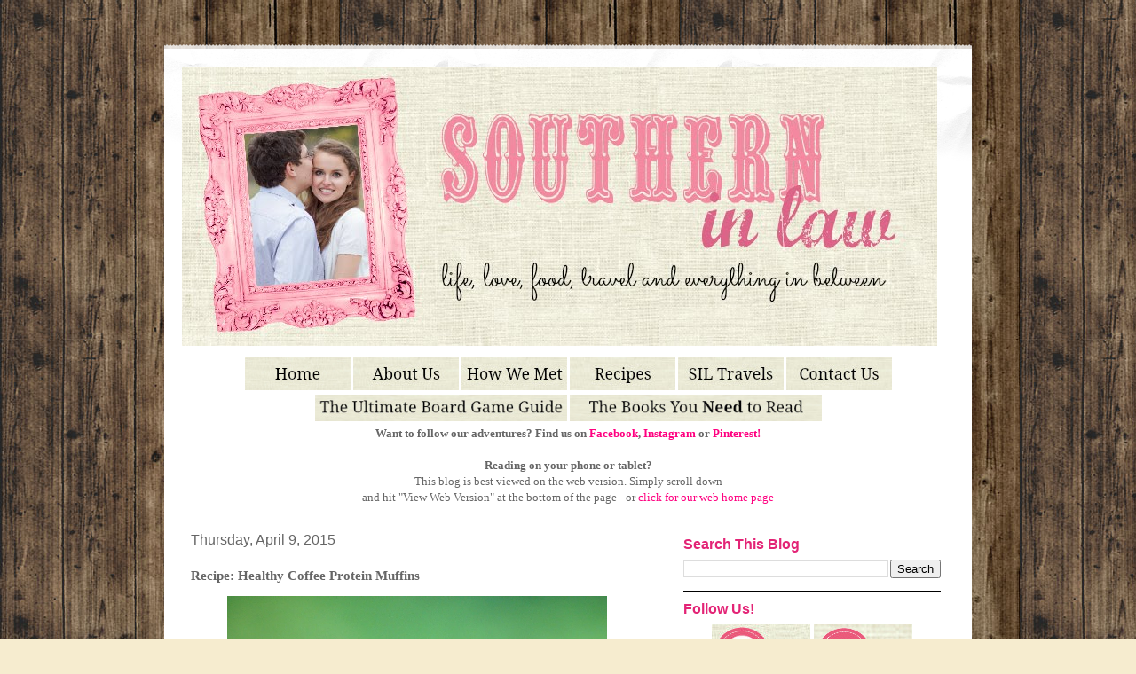

--- FILE ---
content_type: text/html; charset=UTF-8
request_url: https://www.southerninlaw.com/2015/04/grain-free-flourless-coffee-protein-muffins-recipe.html
body_size: 24308
content:
<!DOCTYPE html>
<html class='v2' dir='ltr' xmlns='http://www.w3.org/1999/xhtml' xmlns:b='http://www.google.com/2005/gml/b' xmlns:data='http://www.google.com/2005/gml/data' xmlns:expr='http://www.google.com/2005/gml/expr'>
<head>
<link href='https://www.blogger.com/static/v1/widgets/335934321-css_bundle_v2.css' rel='stylesheet' type='text/css'/>
<!-- Google tag (gtag.js) -->
<script async='async' src='https://www.googletagmanager.com/gtag/js?id=G-QTB3ZT75GY'></script>
<script>
  window.dataLayer = window.dataLayer || [];
  function gtag(){dataLayer.push(arguments);}
  gtag('js', new Date());

  gtag('config', 'G-QTB3ZT75GY');
</script><!-- Global site tag (gtag.js) - Google Analytics -->
<script async='async' src='https://www.googletagmanager.com/gtag/js?id=UA-32829336-1'></script>
<script>
  window.dataLayer = window.dataLayer || [];
  function gtag(){dataLayer.push(arguments);}
  gtag('js', new Date());

  gtag('config', 'UA-32829336-1');
</script>
<meta content='9f55024f444161c403d9b873dda18168' name='p:domain_verify'/><meta content='bd02bdded09f3841d6a5336c5091242d' name='p:domain_verify'/>
<meta content='IE=EmulateIE7' http-equiv='X-UA-Compatible'/>
<meta content='width=1100' name='viewport'/>
<script async='async' data-cfasync='false' data-noptimize='1' src='//scripts.mediavine.com/tags/southern-in-law.js' type='text/javascript'></script>
<meta content='text/html; charset=UTF-8' http-equiv='Content-Type'/>
<meta content='blogger' name='generator'/>
<link href='https://www.southerninlaw.com/favicon.ico' rel='icon' type='image/x-icon'/>
<link href='https://www.southerninlaw.com/2015/04/grain-free-flourless-coffee-protein-muffins-recipe.html' rel='canonical'/>
<link rel="alternate" type="application/atom+xml" title="Southern In Law - Atom" href="https://www.southerninlaw.com/feeds/posts/default" />
<link rel="alternate" type="application/rss+xml" title="Southern In Law - RSS" href="https://www.southerninlaw.com/feeds/posts/default?alt=rss" />
<link rel="service.post" type="application/atom+xml" title="Southern In Law - Atom" href="https://www.blogger.com/feeds/2500871076078909762/posts/default" />

<link rel="alternate" type="application/atom+xml" title="Southern In Law - Atom" href="https://www.southerninlaw.com/feeds/5530311037345933883/comments/default" />
<!--Can't find substitution for tag [blog.ieCssRetrofitLinks]-->
<link href='https://blogger.googleusercontent.com/img/b/R29vZ2xl/AVvXsEiYLEvmWcNB35oL5mzKa6g2zL6fvbEcWReZmC4j9Hrh7j6a7rSvprslMGVMyxipSigcbgOqLorxi6IKq6UcvT9m2tczZm4F-BX_EM-f6_EnqFqRRH6zWTqmB8yHpNz5sPmk0WhOoWY-H8yL/s1600/Grain+Free+Coffee+Protein+Muffins++grain+free,+gluten+free,+paleo,+low+fat,+low+carb,+refined+sugar+free.jpg' rel='image_src'/>
<meta content='These Coffee Protein Muffins pack a protein punch with around 8g protein per muffin and only 125 calories. They are also gluten free, grain free, refined sugar free, low carb, low fat and can even be paleo!' name='description'/>
<meta content='https://www.southerninlaw.com/2015/04/grain-free-flourless-coffee-protein-muffins-recipe.html' property='og:url'/>
<meta content='Recipe: Healthy Coffee Protein Muffins' property='og:title'/>
<meta content='These Coffee Protein Muffins pack a protein punch with around 8g protein per muffin and only 125 calories. They are also gluten free, grain free, refined sugar free, low carb, low fat and can even be paleo!' property='og:description'/>
<meta content='https://blogger.googleusercontent.com/img/b/R29vZ2xl/AVvXsEiYLEvmWcNB35oL5mzKa6g2zL6fvbEcWReZmC4j9Hrh7j6a7rSvprslMGVMyxipSigcbgOqLorxi6IKq6UcvT9m2tczZm4F-BX_EM-f6_EnqFqRRH6zWTqmB8yHpNz5sPmk0WhOoWY-H8yL/w1200-h630-p-k-no-nu/Grain+Free+Coffee+Protein+Muffins++grain+free,+gluten+free,+paleo,+low+fat,+low+carb,+refined+sugar+free.jpg' property='og:image'/>
<title>Southern In Law: Recipe: Healthy Coffee Protein Muffins</title>
<style id='page-skin-1' type='text/css'><!--
/*
-----------------------------------------------
Blogger Template Style
Name:     Travel
Designer: Sookhee Lee
URL:      www.plyfly.net
----------------------------------------------- */
/* Variable definitions
====================
<Variable name="keycolor" description="Main Color" type="color" default="#539bcd"/>
<Group description="Page Text" selector="body">
<Variable name="body.font" description="Font" type="font"
default="normal normal 16px 'Trebuchet MS',Trebuchet,sans-serif"/>
<Variable name="body.text.color" description="Text Color" type="color" default="#bbbbbb"/>
</Group>
<Group description="Backgrounds" selector=".body-fauxcolumns-outer">
<Variable name="body.background.color" description="Outer Background" type="color" default="#539bcd"/>
<Variable name="content.background.color" description="Main Background" type="color" default="transparent"/>
</Group>
<Group description="Links" selector=".main-outer">
<Variable name="link.color" description="Link Color" type="color" default="#ff9900"/>
<Variable name="link.visited.color" description="Visited Color" type="color" default="#b87209"/>
<Variable name="link.hover.color" description="Hover Color" type="color" default="#ff0080"/>
</Group>
<Group description="Blog Title" selector=".header h1">
<Variable name="header.font" description="Font" type="font"
default="normal normal 60px 'Trebuchet MS',Trebuchet,sans-serif"/>
<Variable name="header.text.color" description="Text Color" type="color" default="#ffffff" />
</Group>
<Group description="Blog Description" selector=".header .description">
<Variable name="description.text.color" description="Description Color" type="color"
default="#666666" />
</Group>
<Group description="Tabs Text" selector=".tabs-inner .widget li a">
<Variable name="tabs.font" description="Font" type="font"
default="normal bold 16px 'Trebuchet MS',Trebuchet,sans-serif"/>
<Variable name="tabs.text.color" description="Text Color" type="color" default="#ffffff"/>
<Variable name="tabs.selected.text.color" description="Selected Color" type="color" default="#ffffff"/>
</Group>
<Group description="Tabs Background" selector=".tabs-outer .PageList">
<Variable name="tabs.background.color" description="Background Color" type="color" default="transparent"/>
<Variable name="tabs.selected.background.color" description="Selected Color" type="color" default="transparent"/>
</Group>
<Group description="Date Header" selector=".main-inner h2.date-header">
<Variable name="date.font" description="Font" type="font"
default="normal normal 16px 'Trebuchet MS',Trebuchet,sans-serif"/>
<Variable name="date.text.color" description="Text Color" type="color" default="#666666"/>
</Group>
<Group description="Post Title" selector="h3.post-title a">
<Variable name="post.title.font" description="Font" type="font"
default="normal bold 20px 'Trebuchet MS',Trebuchet,sans-serif"/>
<Variable name="post.title.text.color" description="Text Color" type="color"
default="#ffffff"/>
</Group>
<Group description="Post Background" selector=".column-center-inner">
<Variable name="post.background.color" description="Background Color" type="color"
default="transparent"/>
<Variable name="post.background.url" description="Post Background URL" type="url" default="none"/>
</Group>
<Group description="Gadget Title Color" selector="h2">
<Variable name="widget.title.font" description="Font" type="font"
default="normal bold 16px 'Trebuchet MS',Trebuchet,sans-serif"/>
<Variable name="widget.title.text.color" description="Title Color" type="color" default="#ffffff"/>
</Group>
<Group description="Gadget Text" selector=".footer-inner .widget, .sidebar .widget">
<Variable name="widget.font" description="Font" type="font"
default="normal normal 16px Georgia, Utopia, 'Palatino Linotype', Palatino, serif"/>
<Variable name="widget.text.color" description="Text Color" type="color" default="#666666"/>
</Group>
<Group description="Gadget Links" selector=".sidebar .widget">
<Variable name="widget.link.color" description="Link Color" type="color" default="#666666"/>
<Variable name="widget.link.visited.color" description="Visited Color" type="color" default="#ff0080"/>
<Variable name="widget.alternate.text.color" description="Alternate Color" type="color" default="#ffffff"/>
</Group>
<Group description="Sidebar Background" selector=".column-left-inner .column-right-inner">
<Variable name="widget.outer.background.color" description="Background Color" type="color" default="transparent" />
<Variable name="widget.border.bevel.color" description="Bevel Color" type="color" default="transparent" />
</Group>
<Variable name="body.background" description="Body Background" type="background"
color="#f6eccf" default="$(color) none repeat-x scroll top center"/>
<Variable name="content.margin" description="Content Margin Top" type="length" default="20px"/>
<Variable name="content.padding" description="Content Padding" type="length" default="20px"/>
<Variable name="content.posts.padding" description="Posts Content Padding" type="length" default="10px"/>
<Variable name="tabs.background.gradient" description="Tabs Background Gradient" type="url"
default="url(https://blogger.googleusercontent.com/img/b/R29vZ2xl/AVvXsEggaKga1R1WfpcnTQYnafx_rfQ3xWODYIWReXs5Azf8KGpEkw5qaLKcg3Dcg1ChNRSQFNwBJ2eGkimlZ4eO8IMdS70VRizDjdDHE4Z5NIjjGskrSGSEcI8d2L_rtpAdPEHMw-fbuW9vYao/s1600/bg_black_50.png)"/>
<Variable name="tabs.selected.background.gradient" description="Tabs Selected Background Gradient" type="url"
default="url(https://blogger.googleusercontent.com/img/b/R29vZ2xl/AVvXsEggaKga1R1WfpcnTQYnafx_rfQ3xWODYIWReXs5Azf8KGpEkw5qaLKcg3Dcg1ChNRSQFNwBJ2eGkimlZ4eO8IMdS70VRizDjdDHE4Z5NIjjGskrSGSEcI8d2L_rtpAdPEHMw-fbuW9vYao/s1600/bg_black_50.png)"/>
<Variable name="widget.outer.background.gradient" description="Sidebar Gradient" type="url"
default="url(https://blogger.googleusercontent.com/img/b/R29vZ2xl/AVvXsEggaKga1R1WfpcnTQYnafx_rfQ3xWODYIWReXs5Azf8KGpEkw5qaLKcg3Dcg1ChNRSQFNwBJ2eGkimlZ4eO8IMdS70VRizDjdDHE4Z5NIjjGskrSGSEcI8d2L_rtpAdPEHMw-fbuW9vYao/s1600/bg_black_50.png)"/>
<Variable name="footer.background.gradient" description="Footer Background Gradient" type="url" default="none"/>
<Variable name="mobile.background.overlay" description="Mobile Background Overlay" type="string"
default="transparent none repeat scroll top left"/>
<Variable name="mobile.button.color" description="Mobile Button Color" type="color" default="#ffffff" />
<Variable name="startSide" description="Side where text starts in blog language" type="automatic" default="left"/>
<Variable name="endSide" description="Side where text ends in blog language" type="automatic" default="right"/>
*/
/* Content
----------------------------------------------- */
body, .body-fauxcolumn-outer {
font: normal normal 13px Georgia, Utopia, 'Palatino Linotype', Palatino, serif;
color: #666666;
background: #f6eccf url(https://blogger.googleusercontent.com/img/b/R29vZ2xl/AVvXsEh8ozIds4AyRHFqa-gMADABdJelYt7WhVVu92-pcqD5QN1Y1gY1sXDXJC7wmCAXsWXsR7AxjhC8ZegKTqyUFbFidGIwbkoiJXxATAY0aP0AjH7wyvPqijRBwzqcDt_tyBCZ0l8aK7vmvB0/s0/3345597659_befe6a22a8_o.jpg) repeat scroll top left;
}
html body .region-inner {
min-width: 0;
max-width: 100%;
width: auto;
}
a:link {
text-decoration:none;
color: #ff0080;
}
a:visited {
text-decoration:none;
color: #ff0080;
}
a:hover {
text-decoration:underline;
color: #0065ff;
}
.content-outer .content-cap-top {
height: 5px;
background: transparent url(https://blogger.googleusercontent.com/img/b/R29vZ2xl/AVvXsEiEcXWJ2TPiS70nyyYd2AVN7_bAN9rp2-VL9zWTTe448re7_keoOEWs85zINEjoGJ_YwtM4aNjDFPQ2kxY0XrqcCKAxPmUIHnU7eQNt4CTYiD3o8alrh8dxwnvUDhxVQFd8rERFAOkBKPs/s320/bg_container.png) repeat-x scroll top center;
}
.content-outer {
margin: 0 auto;
padding-top: 20px;
}
.content-inner {
background: #ffffff url(https://blogger.googleusercontent.com/img/b/R29vZ2xl/AVvXsEiEcXWJ2TPiS70nyyYd2AVN7_bAN9rp2-VL9zWTTe448re7_keoOEWs85zINEjoGJ_YwtM4aNjDFPQ2kxY0XrqcCKAxPmUIHnU7eQNt4CTYiD3o8alrh8dxwnvUDhxVQFd8rERFAOkBKPs/s320/bg_container.png) repeat-x scroll top left;
background-position: left -5px;
background-color: #ffffff;
padding: 20px;
}
.main-inner .date-outer {
margin-bottom: 2em;
}
/* Header
----------------------------------------------- */
.header-inner .Header .titlewrapper,
.header-inner .Header .descriptionwrapper {
padding-left: 10px;
padding-right: 10px;
}
.Header h1 {
font: normal normal 60px 'Trebuchet MS',Trebuchet,sans-serif;
color: #000000;
}
.Header h1 a {
color: #000000;
}
.Header .description {
font-size: 130%;
}
/* Tabs
----------------------------------------------- */
.tabs-inner {
margin: 1em 0 0;
padding: 0;
}
.tabs-inner .section {
margin: 0;
}
.tabs-inner .widget ul {
padding: 0;
background: #000000 none repeat scroll top center;
}
.tabs-inner .widget li {
border: none;
}
.tabs-inner .widget li a {
display: inline-block;
padding: 1em 1.5em;
color: #333333;
font: normal bold 16px Verdana, Geneva, sans-serif;
}
.tabs-inner .widget li.selected a,
.tabs-inner .widget li a:hover {
position: relative;
z-index: 1;
background: #333333 none repeat scroll top center;
color: #ffffff;
}
/* Headings
----------------------------------------------- */
h2 {
font: normal bold 16px 'Trebuchet MS',Trebuchet,sans-serif;
color: #e32476;
}
.main-inner h2.date-header {
font: normal normal 16px 'Trebuchet MS',Trebuchet,sans-serif;
color: #666666;
}
.footer-inner .widget h2,
.sidebar .widget h2 {
padding-bottom: .5em;
}
/* Main
----------------------------------------------- */
.main-inner {
padding: 20px 0;
}
.main-inner .column-center-inner {
padding: 10px 0;
}
.main-inner .column-center-inner .section {
margin: 0 10px;
}
.main-inner .column-right-inner {
margin-left: 20px;
}
.main-inner .fauxcolumn-right-outer .fauxcolumn-inner {
margin-left: 20px;
background: #ffffff none repeat scroll top left;
}
.main-inner .column-left-inner {
margin-right: 20px;
}
.main-inner .fauxcolumn-left-outer .fauxcolumn-inner {
margin-right: 20px;
background: #ffffff none repeat scroll top left;
}
.main-inner .column-left-inner,
.main-inner .column-right-inner {
padding: 15px 0;
}
/* Posts
----------------------------------------------- */
h3.post-title {
margin-top: 20px;
}
h3.post-title a {
font: normal bold 20px 'Trebuchet MS',Trebuchet,sans-serif;
color: #e31a70;
}
h3.post-title a:hover {
text-decoration: underline;
}
.main-inner .column-center-outer {
background: transparent none repeat scroll top left;
_background-image: none;
}
.post-body {
line-height: 1.7; font-size: 16px;
position: relative;
}
.post-header {
margin: 0 0 1em;
line-height: 1.7;
}
.post-footer {
margin: .5em 0;
line-height: 1.7;
}
#blog-pager {
font-size: 140%;
}
#comments {
background: #cccccc none repeat scroll top center;
padding: 15px;
}
#comments .comment-author {
padding-top: 1.5em;
}
#comments h4,
#comments .comment-author a,
#comments .comment-timestamp a {
color: #e31a70;
}
#comments .comment-author:first-child {
padding-top: 0;
border-top: none;
}
.avatar-image-container {
margin: .2em 0 0;
}
/* Comments
----------------------------------------------- */
#comments a {
color: #e31a70;
}
.comments .comments-content .icon.blog-author {
background-repeat: no-repeat;
background-image: url([data-uri]);
}
.comments .comments-content .loadmore a {
border-top: 1px solid #e31a70;
border-bottom: 1px solid #e31a70;
}
.comments .comment-thread.inline-thread {
background: transparent;
}
.comments .continue {
border-top: 2px solid #e31a70;
}
/* Widgets
----------------------------------------------- */
.sidebar .widget {
border-bottom: 2px solid #000000;
padding-bottom: 10px;
margin: 10px 0;
}
.sidebar .widget:first-child {
margin-top: 0;
}
.sidebar .widget:last-child {
border-bottom: none;
margin-bottom: 0;
padding-bottom: 0;
}
.footer-inner .widget,
.sidebar .widget {
font: normal normal 16px Georgia, Utopia, 'Palatino Linotype', Palatino, serif;
color: #666666;
}
.sidebar .widget a:link {
color: #e32476;
text-decoration: none;
}
.sidebar .widget a:visited {
color: #c81fe7;
}
.sidebar .widget a:hover {
color: #e32476;
text-decoration: underline;
}
.footer-inner .widget a:link {
color: #ff0080;
text-decoration: none;
}
.footer-inner .widget a:visited {
color: #ff0080;
}
.footer-inner .widget a:hover {
color: #ff0080;
text-decoration: underline;
}
.widget .zippy {
color: #000000;
}
.footer-inner {
background: transparent none repeat scroll top center;
}
/* Mobile
----------------------------------------------- */
body.mobile  {
background-size: 100% auto;
}
body.mobile .AdSense {
margin: 0 -10px;
}
.mobile .body-fauxcolumn-outer {
background: transparent none repeat scroll top left;
}
.mobile .footer-inner .widget a:link {
color: #e32476;
text-decoration: none;
}
.mobile .footer-inner .widget a:visited {
color: #c81fe7;
}
.mobile-post-outer a {
color: #e31a70;
}
.mobile-link-button {
background-color: #ff0080;
}
.mobile-link-button a:link, .mobile-link-button a:visited {
color: #ffffff;
}
.mobile-index-contents {
color: #666666;
}
.mobile .tabs-inner .PageList .widget-content {
background: #333333 none repeat scroll top center;
color: #ffffff;
}
.mobile .tabs-inner .PageList .widget-content .pagelist-arrow {
border-left: 1px solid #ffffff;
}
/* Expandable Box CSS */
.hidden-section-container {
background-color:rgba(187, 187, 187, 0.93);
box-shadow:0 2px 10px rgba(0,0,0,0.2);
}
.sh-section-btn {
font-size:18px;
color:#fff;
text-shadow:1px 1px 0px rgba(0,0,0,0.2);
padding:5px 10px;
cursor:pointer;
}
.h-section-cont {
padding:10px 10px;
background-color:#eee;
display:none;
}
--></style>
<style id='template-skin-1' type='text/css'><!--
body {
min-width: 910px;
}
.content-outer, .content-fauxcolumn-outer, .region-inner {
min-width: 910px;
max-width: 910px;
_width: 910px;
}
.main-inner .columns {
padding-left: 0px;
padding-right: 340px;
}
.main-inner .fauxcolumn-center-outer {
left: 0px;
right: 340px;
/* IE6 does not respect left and right together */
_width: expression(this.parentNode.offsetWidth -
parseInt("0px") -
parseInt("340px") + 'px');
}
.main-inner .fauxcolumn-left-outer {
width: 0px;
}
.main-inner .fauxcolumn-right-outer {
width: 340px;
}
.main-inner .column-left-outer {
width: 0px;
right: 100%;
margin-left: -0px;
}
.main-inner .column-right-outer {
width: 340px;
margin-right: -340px;
}
#layout {
min-width: 0;
}
#layout .content-outer {
min-width: 0;
width: 800px;
}
#layout .region-inner {
min-width: 0;
width: auto;
}
--></style>
<link href='https://www.blogger.com/dyn-css/authorization.css?targetBlogID=2500871076078909762&amp;zx=07dba20f-47ff-4582-a743-82f3058e902f' media='none' onload='if(media!=&#39;all&#39;)media=&#39;all&#39;' rel='stylesheet'/><noscript><link href='https://www.blogger.com/dyn-css/authorization.css?targetBlogID=2500871076078909762&amp;zx=07dba20f-47ff-4582-a743-82f3058e902f' rel='stylesheet'/></noscript>
<meta name='google-adsense-platform-account' content='ca-host-pub-1556223355139109'/>
<meta name='google-adsense-platform-domain' content='blogspot.com'/>

<!-- data-ad-client=ca-pub-2905124184921625 -->

</head>
<body class='loading item'>
<div class='navbar no-items section' id='navbar'>
</div>
<div class='body-fauxcolumns'>
<div class='fauxcolumn-outer body-fauxcolumn-outer'>
<div class='cap-top'>
<div class='cap-left'></div>
<div class='cap-right'></div>
</div>
<div class='fauxborder-left'>
<div class='fauxborder-right'></div>
<div class='fauxcolumn-inner'>
</div>
</div>
<div class='cap-bottom'>
<div class='cap-left'></div>
<div class='cap-right'></div>
</div>
</div>
</div>
<div class='content'>
<div class='content-fauxcolumns'>
<div class='fauxcolumn-outer content-fauxcolumn-outer'>
<div class='cap-top'>
<div class='cap-left'></div>
<div class='cap-right'></div>
</div>
<div class='fauxborder-left'>
<div class='fauxborder-right'></div>
<div class='fauxcolumn-inner'>
</div>
</div>
<div class='cap-bottom'>
<div class='cap-left'></div>
<div class='cap-right'></div>
</div>
</div>
</div>
<div class='content-outer'>
<div class='content-cap-top cap-top'>
<div class='cap-left'></div>
<div class='cap-right'></div>
</div>
<div class='fauxborder-left content-fauxborder-left'>
<div class='fauxborder-right content-fauxborder-right'></div>
<div class='content-inner'>
<header>
<div class='header-outer'>
<div class='header-cap-top cap-top'>
<div class='cap-left'></div>
<div class='cap-right'></div>
</div>
<div class='fauxborder-left header-fauxborder-left'>
<div class='fauxborder-right header-fauxborder-right'></div>
<div class='region-inner header-inner'>
<div class='header section' id='header'><div class='widget Header' data-version='1' id='Header1'>
<div id='header-inner'>
<a href='https://www.southerninlaw.com/' style='display: block'>
<img alt='Southern In Law' height='315px; ' id='Header1_headerimg' src='https://blogger.googleusercontent.com/img/b/R29vZ2xl/AVvXsEirSt13BgdCLiRcyB2fEIflhO6oyKCzdm7yp6ggL9_N4vJIJ4WqbqvsT0VP4B6RaiycJagvzKwbsH8Khfbc-jyJTFgtUcGal_E65jnFaMaRD-QEhXl7OfNVz9eyZQlQSKRqer_pbvNk9wA/s1600/SILheader.jpg' style='display: block' width='851px; '/>
</a>
</div>
</div></div>
</div>
</div>
<div class='header-cap-bottom cap-bottom'>
<div class='cap-left'></div>
<div class='cap-right'></div>
</div>
</div>
</header>
<div class='tabs-outer'>
<div class='tabs-cap-top cap-top'>
<div class='cap-left'></div>
<div class='cap-right'></div>
</div>
<div class='fauxborder-left tabs-fauxborder-left'>
<div class='fauxborder-right tabs-fauxborder-right'></div>
<div class='region-inner tabs-inner'>
<div class='tabs section' id='crosscol'><div class='widget HTML' data-version='1' id='HTML1'>
<div class='widget-content'>
<center><a href="https://www.southerninlaw.com" style="font-size: 100%;"><img alt="Southern In Law - Australian Lifestyle Blog" src="https://blogger.googleusercontent.com/img/b/R29vZ2xl/AVvXsEjtTitJ9Mn0DaDT7z3PO8ETCOENo4d4EzF3MCl0AyQhcnh1ajbrUU8R15dLK40ysWWrEj1ZPhAK2A2uoR-qYLpbhyz1X80SS7YkU-mYOERqVhow-Dw15A685l1kCFxV94G-mloeXidIJEw/s1600/Home.jpg" / /></a> <a href="https://www.southerninlaw.com/p/about-pages.html"><img alt="About Kristy and Jesse - Australian Lifestyle Blog" src="https://blogger.googleusercontent.com/img/b/R29vZ2xl/AVvXsEgXGnN43vlZVy8AyA5XXdCYn-AXmDeTmfsM89VqRy229JWrceaNQr5wee5k8HKFxv8QTUOYliTHEF8vplgqLVroSkPjorekgBWIlF1eoh3Z0C9d50m1Ni8xd40LWhjAryG6ltc5WJCpy0Q/s1600/About+Us+.jpg" / /></a> <a href="https://www.southerninlaw.com/2012/06/wedding-wednesday-how-we-met.html"><img alt="Long Distance Relationship Advice Success Story" src="https://blogger.googleusercontent.com/img/b/R29vZ2xl/AVvXsEhp5rVXmdCnlmJ6Nj1befrGRzXGrLqA393wUCM5sKqC-opO3Su64o2ADdwhIFqqJWJ0weOAcny0lNYs9Eq826IBcb-vJDRs-b6JpO7b166fFcxYnVvTCIq1SLhdfrCqil-qFyVXziZSx4k/s1600/How+We+Met+.jpg" / /></a> <a href="https://www.southerninlaw.com/p/recipage.html"><img alt="Healthy Gluten Free Recipe Blog" src="https://blogger.googleusercontent.com/img/b/R29vZ2xl/AVvXsEh68wRapLbsjeyb8PaMFj7XiOs7z0d4rzQrGS3lP1ZNNZgzfj2E_58geBQHSaQF_4XsJOcWAjMvUjBgefA9rfFExK-9y5OAstpAq_VnNqAZv7yydwPUR6MkgN_2Lnmbnr01jWaxUAX4KEY/s1600/Recipes+.jpg" / /></a>  <a href="https://www.southerninlaw.com/p/southern-in-law-travels.html"><img alt="Gluten Free Coeliac Travel Reviews and Recommendations" src="https://blogger.googleusercontent.com/img/b/R29vZ2xl/AVvXsEhUNhbRhwtpqmkSJZ9stQyhubK5JchSXIVSNCSd98A3_2-70mXrJSPsxlytiiFrIN1lLbWgosDux-1XP3rY5mBa5uff88Ri0ENyV2gp6kIteDs3P0DtsW68-NQAB6MBTjGgK44hbezLRuc/s1600/Southern+In+Law+Travels+.jpg" / /></a> <a href="https://www.southerninlaw.com/p/contact-kristy-and-jesse.html"><img src="https://blogger.googleusercontent.com/img/b/R29vZ2xl/AVvXsEg9ve-G19Ti1Vn9Xgmw1Trs7isVzlJggR84DDqPG6LaO8PbHvRhXXrR2NCpxVD7E6A52QjL-PS85ELwR8KWTNF1mzZbNRmSzqS-mNfn2McKgPLiFrsZnVh76R97Q9f9xIl2q8MrulqeBsI/s1600/Contact+Us+.jpg" / /></a>  <center><a href="https://www.southerninlaw.com/2017/09/the-ultimate-board-game-guide.html"><img alt="The Ultimate Board Game Guide" height="30" src="https://blogger.googleusercontent.com/img/b/R29vZ2xl/AVvXsEib3aZ2o-wmMgGfBq9HLvhAWxxSDeU9-nnqys3kAkPJgTeTL-jyCSaEvtdm2fFZHC3mvfSnLkptHInswpJ4k3_VYBZtLevzFD6lXCPjFWOWXx79NgobuDF8lCP7zlYuqKcJxMzPfFYVk4Q/s1600/The+Ultimate+Board+Game+Guide.jpg" width="284" / /></a> <a href="https://www.southerninlaw.com/2018/02/what-book-should-i-read-next-ultimate-bookshelf.html"><img alt=" What Should I Read Next The Bookshelf Ultimate Book Recommendation Guide" height="30" src="https://blogger.googleusercontent.com/img/b/R29vZ2xl/AVvXsEhQg3JnyoGljXRHxYWnLWzPxjzo0evD57pycaZjAig0Ntf9k2diVhr1wN2tXDePJaA4N3UGKb-iJRz9KgPe7pmE3qLdZQaRQbnTERtf0NCCmUZhyphenhyphenq3CKZ7WRpCY10gK6cRlcmdfFS0jLA4/s1600/The+Books+You+Need+to+Read.jpg" width="284" / /></a>  <br /><b>Want to follow our adventures? Find us on <a href="https://www.facebook.com/southerninlaw">Facebook</a>, <a href="https://www.instagram.com/southerninlaw">Instagram</a> or <a href="https://www.pinterest.com/southerninlaw">Pinterest!</a></b></center><br /><b>Reading on your phone or tablet?</b></center><center>This blog is best viewed on the web version. <span style="text-align: left;font-size:100%;">Simply scroll down </span></center><center><span style="text-align: left;font-size:100%;">and hit "View Web Version" at </span><span style="text-align: left;font-size:100%;">the bottom of the page - or </span><a href="https://www.southerninlaw.com/?m=0" style="font-size: 100%; text-align: left;">click for our web home page</a></center>
</div>
<div class='clear'></div>
</div></div>
<div class='tabs no-items section' id='crosscol-overflow'></div>
</div>
</div>
<div class='tabs-cap-bottom cap-bottom'>
<div class='cap-left'></div>
<div class='cap-right'></div>
</div>
</div>
<div class='main-outer'>
<div class='main-cap-top cap-top'>
<div class='cap-left'></div>
<div class='cap-right'></div>
</div>
<div class='fauxborder-left main-fauxborder-left'>
<div class='fauxborder-right main-fauxborder-right'></div>
<div class='region-inner main-inner'>
<div class='columns fauxcolumns'>
<div class='fauxcolumn-outer fauxcolumn-center-outer'>
<div class='cap-top'>
<div class='cap-left'></div>
<div class='cap-right'></div>
</div>
<div class='fauxborder-left'>
<div class='fauxborder-right'></div>
<div class='fauxcolumn-inner'>
</div>
</div>
<div class='cap-bottom'>
<div class='cap-left'></div>
<div class='cap-right'></div>
</div>
</div>
<div class='fauxcolumn-outer fauxcolumn-left-outer'>
<div class='cap-top'>
<div class='cap-left'></div>
<div class='cap-right'></div>
</div>
<div class='fauxborder-left'>
<div class='fauxborder-right'></div>
<div class='fauxcolumn-inner'>
</div>
</div>
<div class='cap-bottom'>
<div class='cap-left'></div>
<div class='cap-right'></div>
</div>
</div>
<div class='fauxcolumn-outer fauxcolumn-right-outer'>
<div class='cap-top'>
<div class='cap-left'></div>
<div class='cap-right'></div>
</div>
<div class='fauxborder-left'>
<div class='fauxborder-right'></div>
<div class='fauxcolumn-inner'>
</div>
</div>
<div class='cap-bottom'>
<div class='cap-left'></div>
<div class='cap-right'></div>
</div>
</div>
<!-- corrects IE6 width calculation -->
<div class='columns-inner'>
<div class='column-center-outer'>
<div class='column-center-inner'>
<div class='main section' id='main'><div class='widget Blog' data-version='1' id='Blog1'>
<div class='blog-posts hfeed'>
<!--Can't find substitution for tag [defaultAdStart]-->

          <div class="date-outer">
        
<h2 class='date-header'><span>Thursday, April 9, 2015</span></h2>

          <div class="date-posts">
        
<div class='post-outer'>
<div class='post hentry' itemscope='itemscope' itemtype='http://schema.org/BlogPosting'>
<a name='5530311037345933883'></a>
<h3 class='post-title entry-title' itemprop='name'>
Recipe: Healthy Coffee Protein Muffins
</h3>
<div class='post-header'>
<div class='post-header-line-1'></div>
</div>
<div class='post-body entry-content' id='post-body-5530311037345933883' itemprop='articleBody'>
<div class="separator" style="clear: both; text-align: center;">
<a href="https://blogger.googleusercontent.com/img/b/R29vZ2xl/AVvXsEiYLEvmWcNB35oL5mzKa6g2zL6fvbEcWReZmC4j9Hrh7j6a7rSvprslMGVMyxipSigcbgOqLorxi6IKq6UcvT9m2tczZm4F-BX_EM-f6_EnqFqRRH6zWTqmB8yHpNz5sPmk0WhOoWY-H8yL/s1600/Grain+Free+Coffee+Protein+Muffins++grain+free,+gluten+free,+paleo,+low+fat,+low+carb,+refined+sugar+free.jpg" style="margin-left: 1em; margin-right: 1em;"><img alt="Grain Free Coffee Protein Muffins | grain free, gluten free, paleo, low fat, low carb, refined sugar free" border="0" height="640" src="https://blogger.googleusercontent.com/img/b/R29vZ2xl/AVvXsEiYLEvmWcNB35oL5mzKa6g2zL6fvbEcWReZmC4j9Hrh7j6a7rSvprslMGVMyxipSigcbgOqLorxi6IKq6UcvT9m2tczZm4F-BX_EM-f6_EnqFqRRH6zWTqmB8yHpNz5sPmk0WhOoWY-H8yL/s1600/Grain+Free+Coffee+Protein+Muffins++grain+free,+gluten+free,+paleo,+low+fat,+low+carb,+refined+sugar+free.jpg" title="Grain Free Coffee Protein Muffins | grain free, gluten free, paleo, low fat, low carb, refined sugar free" width="428" /></a></div>
<div class="separator" style="clear: both; text-align: center;">
<a data-pin-color="red" data-pin-config="none" data-pin-do="buttonPin" href="https://www.pinterest.com/pin/create/button/?url=http%3A%2F%2Fwww.southerninlaw.com%2F2015%2F04%2Fgrain-free-flourless-coffee-protein-muffins-recipe.html&amp;media=http%3A%2F%2F1.bp.blogspot.com%2F-HKXlZdCmpNg%2FVSXl0yrLX6I%2FAAAAAAAAP_I%2FSW1ETo0aP2s%2Fs1600%2FGrain%2BFree%2BCoffee%2BProtein%2BMuffins%2B%2Bgrain%2Bfree%2C%2Bgluten%2Bfree%2C%2Bpaleo%2C%2Blow%2Bfat%2C%2Blow%2Bcarb%2C%2Brefined%2Bsugar%2Bfree.jpg&amp;description=These%20Coffee%20Protein%20Muffins%20pack%20a%20protein%20punch%20with%20around%208g%20protein%20per%20muffin%20and%20only%20125%20calories.%20They%20are%20also%20gluten%20free%2C%20grain%20free%2C%20refined%20sugar%20free%2C%20low%20carb%2C%20low%20fat%20and%20can%20even%20be%20paleo!" style="font-family: Georgia, &quot;Times New Roman&quot;, serif; text-align: left;"><img src="https://assets.pinterest.com/images/pidgets/pinit_fg_en_rect_red_20.png" /></a></div>
<div class="separator" style="clear: both; text-align: center;">
<br /></div>
<div class="separator" style="clear: both; text-align: left;">
<span style="font-family: &quot;georgia&quot; , &quot;times new roman&quot; , serif;">I have to apologise for being a little <i>distant</i>&nbsp;from the blog over the past couple of weeks.&nbsp;</span></div>
<div class="separator" style="clear: both; text-align: left;">
<span style="font-family: &quot;georgia&quot; , &quot;times new roman&quot; , serif;"><br /></span></div>
<div class="separator" style="clear: both; text-align: left;">
<span style="font-family: &quot;georgia&quot; , &quot;times new roman&quot; , serif;">You see, things are <i>craaaaaaaaaaaaaaaaaaaaaazy </i>busy in the SIL world and I've hardly had a chance to sit down and relax - let alone work on recipes or put together a blog post.&nbsp;</span></div>
<div class="separator" style="clear: both; text-align: left;">
<span style="font-family: &quot;georgia&quot; , &quot;times new roman&quot; , serif;"><br />
</span></div>
<div class="separator" style="clear: both; text-align: left;">
<span style="font-family: &quot;georgia&quot; , &quot;times new roman&quot; , serif;">My to-do list is a mile long and I'm in and out of the door like a yo-yo - but you know what that means?</span></div>
<div class="separator" style="clear: both; text-align: left;">
<span style="font-family: &quot;georgia&quot; , &quot;times new roman&quot; , serif;"><br />
</span></div>
<div class="separator" style="clear: both; text-align: left;">
<span style="font-family: &quot;georgia&quot; , &quot;times new roman&quot; , serif;"><b>Girl needs snacks.&nbsp;</b></span></div>
<div class="separator" style="clear: both; text-align: left;">
<br /></div>
<div class="separator" style="clear: both; text-align: left;">
<span style="font-family: &quot;georgia&quot; , &quot;times new roman&quot; , serif;">Actually, I always need snacks, but lately I've needed portable ones so each time I've had a spare moment to myself I've been whipping up a bunch of protein muffins to freeze for a quick and easy snack option.&nbsp;</span></div>
<div class="separator" style="clear: both; text-align: left;">
<span style="font-family: &quot;georgia&quot; , &quot;times new roman&quot; , serif;"><br />
</span></div>
<div class="separator" style="clear: both; text-align: center;">
<a href="https://blogger.googleusercontent.com/img/b/R29vZ2xl/AVvXsEgFnAphbwJKdRH0dL9I_yej4hLVjoz4lgPyBNux0n6oypwEuIGlpxlRJONvbK-WbNK9Xo-GPdHwHWhntWMXb98FPpM5T-Qu5FC3rykUVMoaCGjVdk3ipH65rrQcxwFg8Pcx9uKzYtNAUEAj/s1600/Low+Carb+Coffee+Protein+Muffins++grain+free,+gluten+free,+paleo,+low+fat,+low+carb,+refined+sugar+free.jpg" style="margin-left: 1em; margin-right: 1em;"><img alt="Low Carb Coffee Protein Muffins | grain free, gluten free, paleo, low fat, low carb, refined sugar free" border="0" height="267" src="https://blogger.googleusercontent.com/img/b/R29vZ2xl/AVvXsEgFnAphbwJKdRH0dL9I_yej4hLVjoz4lgPyBNux0n6oypwEuIGlpxlRJONvbK-WbNK9Xo-GPdHwHWhntWMXb98FPpM5T-Qu5FC3rykUVMoaCGjVdk3ipH65rrQcxwFg8Pcx9uKzYtNAUEAj/s1600/Low+Carb+Coffee+Protein+Muffins++grain+free,+gluten+free,+paleo,+low+fat,+low+carb,+refined+sugar+free.jpg" title="Low Carb Coffee Protein Muffins | grain free, gluten free, paleo, low fat, low carb, refined sugar free" width="400" /></a></div>
<div class="separator" style="clear: both; text-align: center;">
<a data-pin-color="red" data-pin-config="none" data-pin-do="buttonPin" href="https://www.pinterest.com/pin/create/button/?url=http%3A%2F%2Fwww.southerninlaw.com%2F2015%2F04%2Fgrain-free-flourless-coffee-protein-muffins-recipe.html&amp;media=http%3A%2F%2F1.bp.blogspot.com%2F-HKXlZdCmpNg%2FVSXl0yrLX6I%2FAAAAAAAAP_I%2FSW1ETo0aP2s%2Fs1600%2FGrain%2BFree%2BCoffee%2BProtein%2BMuffins%2B%2Bgrain%2Bfree%2C%2Bgluten%2Bfree%2C%2Bpaleo%2C%2Blow%2Bfat%2C%2Blow%2Bcarb%2C%2Brefined%2Bsugar%2Bfree.jpg&amp;description=These%20Coffee%20Protein%20Muffins%20pack%20a%20protein%20punch%20with%20around%208g%20protein%20per%20muffin%20and%20only%20125%20calories.%20They%20are%20also%20gluten%20free%2C%20grain%20free%2C%20refined%20sugar%20free%2C%20low%20carb%2C%20low%20fat%20and%20can%20even%20be%20paleo!" style="font-family: Georgia, &quot;Times New Roman&quot;, serif; text-align: left;"><img src="https://assets.pinterest.com/images/pidgets/pinit_fg_en_rect_red_20.png" /></a></div>
<div class="separator" style="clear: both; text-align: center;">
<br /></div>
<div class="separator" style="clear: both; text-align: left;">
<span style="font-family: &quot;georgia&quot; , &quot;times new roman&quot; , serif;">But when a girl in need of protein packed snacks <i>also</i>&nbsp;loves her coffee, you combine the two and get the most delicious Coffee Protein Muffin Recipe - and that's what I'm sharing with you today!</span></div>
<div class="separator" style="clear: both; text-align: left;">
<span style="font-family: &quot;georgia&quot; , &quot;times new roman&quot; , serif;"><br />
</span></div>
<div class="separator" style="clear: both; text-align: left;">
<span style="font-family: &quot;georgia&quot; , &quot;times new roman&quot; , serif;">They're soft, moist, delicious and full of coffee flavour whilst also being jam packed with protein.&nbsp;</span></div>
<div class="separator" style="clear: both; text-align: left;">
<span style="font-family: &quot;georgia&quot; , &quot;times new roman&quot; , serif;"><br />
</span></div>
<div class="separator" style="clear: both; text-align: left;">
<span style="font-family: &quot;georgia&quot; , &quot;times new roman&quot; , serif;">Each muffin has around 8g of protein whilst being low carb, refined sugar free, flourless/grain free (even paleo, if you use a paleo protein powder!) and gluten free and each muffin clocks in at around 125 calories so they're the perfect snack or dessert option.</span></div>
<div class="separator" style="clear: both; text-align: left;">
<span style="font-family: &quot;georgia&quot; , &quot;times new roman&quot; , serif;"><br />
</span></div>
<div class="separator" style="clear: both; text-align: left;">
<span style="font-family: &quot;georgia&quot; , &quot;times new roman&quot; , serif;">The secret to making perfect low carb, high protein muffins? <a href="https://amzn.to/2MYVNMq" rel="nofollow" target="_blank">Silicone muffin tins</a>!&nbsp;</span></div>
<div class="separator" style="clear: both; text-align: left;">
<span style="font-family: &quot;georgia&quot; , &quot;times new roman&quot; , serif;"><br /></span></div>
<div class="separator" style="clear: both; text-align: left;">
<span style="font-family: &quot;georgia&quot; , &quot;times new roman&quot; , serif;">Whilst regular muffin tins work too, silicone muffin tins make it easy to bake and pop out your muffins as sometimes they can stick to the bottom of a regular muffin tin if they haven't been greased well.&nbsp;</span></div>
<div class="separator" style="clear: both; text-align: left;">
<span style="font-family: &quot;georgia&quot; , &quot;times new roman&quot; , serif;"><br /></span></div>
<div class="separator" style="clear: both; text-align: left;">
<span style="font-family: &quot;georgia&quot; , &quot;times new roman&quot; , serif;">Don't have silicone muffin tins? Be sure to grease your tins really well or use paper muffin/cupcake case instead!</span></div>
<div class="separator" style="clear: both; text-align: left;">
<span style="font-family: &quot;georgia&quot; , &quot;times new roman&quot; , serif;"><br />
</span></div>
<div class="separator" style="clear: both; text-align: left;">
<span style="font-family: &quot;georgia&quot; , &quot;times new roman&quot; , serif;">But enough yapping, right? You came here for the recipe, right?!</span></div>
<div class="separator" style="clear: both; text-align: left;">
<span style="font-family: &quot;georgia&quot; , &quot;times new roman&quot; , serif;"><br />
</span></div>
<div class="separator" style="clear: both; text-align: left;">
<span style="font-family: &quot;georgia&quot; , &quot;times new roman&quot; , serif; font-size: large;"><b>So let me share the recipe with you! &gt;&gt;</b></span></div>
<div class="separator" style="clear: both; text-align: left;">
<span style="font-family: &quot;georgia&quot; , &quot;times new roman&quot; , serif;"></span></div>
<a name="more"></a><span style="font-family: &quot;georgia&quot; , &quot;times new roman&quot; , serif;"><br />
</span> <br />
<div class="separator" style="clear: both; text-align: left;">
<!--START The Recipe Box--></div>
<div class="recipe-inner" id="recipe" itemscope="" itemtype="https://schema.org/Recipe" style="border-color: rgb(255, 51, 143); color: black;">
<div class="recipe-keywords" itemprop="keywords">
Muffins, High Protein, Gluten Free, Grain Free, Healthy, Paleo</div>
<div class="recipe-categories" itemprop="recipeCategory">
Dessert</div>
<div class="info" style="border-color: rgb(255, 51, 143);">
<span class="yield" itemprop="recipeYield"><strong>Yield: </strong>8 muffins or 1 small cake</span><span class="author" itemprop="author"><strong>Author: </strong>Southern In Law</span><button class="printbutton" id="printbutton" onclick="this.parentElement.querySelector(&quot;.print-options&quot;).className=&quot;print-options show-print-options&quot;" style="background: rgb(255, 51, 143);" type="button">Print Recipe</button><br />
<div class="print-options">
<button id="printWithImage" onclick="printDiv.call(this,&quot;recipe&quot;,&quot;printWithImage&quot;); return false;">With Image</button><button id="printWithoutImage" onclick="printDiv.call(this,&quot;recipe&quot;,&quot;printWithOptions&quot;); return false;">Without Image</button></div>
</div>
<div class="image">
<img itemprop="image" src="https://i.imgur.com/P9PFlKU.jpg" /></div>
<h3 class="recipe-name" itemprop="name" style="color: #ff338f;">
Coffee Protein Muffins</h3>
<div class="summary" itemprop="description">
These Coffee Protein Muffins pack a protein punch with around 8g protein per muffin and only 125 calories. They are also gluten free, grain free, refined sugar free, low carb, low fat and can even be paleo!</div>
<div class="time">
<span class="prepTime" content="PT10M" itemprop="prepTime">prep time: 10 mins</span><span class="cookTime" content="PT20M" itemprop="cookTime">cook time: 20 mins</span><span class="totalTime" content="PT30M" itemprop="totalTime">total time: 30 mins</span></div>
<div class="ingredients">
<h3>
ingredients:</h3>
<div class="ing-section">
<ul>
<li itemprop="recipeIngredient">1 cup (100g) almond meal/<a class="recipe-link" href="https://amzn.to/36qZVwt" rel="nofollow" target="_blank">almond flour</a></li>
<li itemprop="recipeIngredient">1/4 cup/1 scoop <a class="recipe-link" href="https://amzn.to/2ZYRxBN" rel="nofollow" target="_blank">protein powder</a> *see notes</li>
<li itemprop="recipeIngredient">1 tsp baking powder</li>
<li itemprop="recipeIngredient">1/4 cup (60g) plain greek yogurt (fat free/low fat/full fat all work!)</li>
<li itemprop="recipeIngredient">1/4 cup milk of your choice</li>
<li itemprop="recipeIngredient">1 egg</li>
<li itemprop="recipeIngredient">2 tsp vanilla extract</li>
<li itemprop="recipeIngredient">1 shot coffee, brewed</li>
<li itemprop="recipeIngredient">2-3 tbsp maple syrup **see notes</li>
</ul>
</div>
</div>
<div class="instructions">
<h3>
instructions</h3>
<div class="ing-section">
<ol>
<li itemprop="recipeInstructions">Preheat your oven to 180 C/355F</li>
<li itemprop="recipeInstructions">Grease and/or line your muffin tins and set aside. We highly recommend using <a href="https://amzn.to/2MYVNMq" rel="nofollow" target="_blank">silicone muffin tins</a> to stop sticking but be sure to lightly grease them as well as it makes it easier to get your muffins out!</li>
<li itemprop="recipeInstructions">Combine all of your ingredients in a medium mixing bowl, mixing until all ingredients are incorporated and your mixture is smooth.</li>
<li itemprop="recipeInstructions">Pour your muffin mix into your muffin tins, filling each well 3/4 full.</li>
<li itemprop="recipeInstructions">Bake for 10-20 minutes, depending on the depth of your muffin tins and leave to cool completely before carefully removing your muffins from the tin.</li>
<li itemprop="recipeInstructions">These muffin will keep for 3-4 days in an airtight container at room temperature or in the fridge, however, we prefer them kept in the fridge! You can also freeze them in airtight ziplock bags where they'll keep for months.</li>
</ol>
</div>
</div>
<div class="notes">
<h3>
NOTES:</h3>
<pre style="white-space: pre-line;">*You can use your favourite protein powder. We used unflavoured protein powder from iHerb. If you're wanting these to be paleo, be sure to use a paleo protein powder. 
**If you're using a sweetened protein powder, you may want to use only 2 tbsp maple syrup.</pre>
</div>
<div class="posturl">
<a href="https://www.southerninlaw.com/2015/04/grain-free-flourless-coffee-protein-muffins-recipe.html">https://www.southerninlaw.com/2015/04/grain-free-flourless-coffee-protein-muffins-recipe.html</a></div>
<div class="recipe-credit">
Created using <a href="https://www.recipesgenerator.com/" target="_blank">The Recipes Generator</a></div>
</div>
<style class="rg-card-styles">.recipe-inner{text-align:left;max-width:620px;border:6px double #009BFF;padding:20px;background:#f2f2f2;margin: 40px auto;font-family:Lato, sans-serif;}.recipe-keywords,.recipe-categories,.recipe-cuisine,.recipe-video{display:none;visibility:hidden;}.recipe-inner a{color: #4193f0;}#recipe .recipe-name{font-size: 21px;}#recipe .info{position:relative;font-size:13px;text-transform:capitalize;border-bottom:2px solid #000;padding-bottom:7px;margin-bottom:20px}.info:after{content:'';display:table;clear:both}#recipe .info span:first-child{margin-right:30px}#printbutton{border:0;margin:0;color:#fff;float:right;background:#555; padding:5px;border-radius:3px;cursor:pointer}#recipe .time{text-transform:uppercase;font-size:12px;text-align:center;background:#fff;padding:15px 0;margin-bottom:20px}#recipe .time span:not(:last-child){margin-right:12px}#recipe .time span:not(:last-child):after{content:'';display:inline-block;height:10px;width:1px;background:#000;vertical-align:middle;margin-left:12px}#recipe .summary{line-height:1.7;font-style:italic;font-size: 15px !important;font-family:Lato, sans-serif !important;}.ingredients,.instructions{line-height:1.7;clear:both;font-size: 15px !important;font-family: 'Roboto','Open Sans', Lato, sans-serif;}.ingredients *, .instructions * { font-size: inherit !important; font-family: inherit !important; }.ingredients h3,.instructions h3,.notes h3{font-size:20px !important;font-weight:400 !important;margin-bottom:0;color:#000;text-transform: uppercase;}.ingredients ul{margin:0!important;margin-top:5px !important;}.instructions li{margin-bottom:15px !important;line-height:1.6;text-align:left;}.ingredients li{text-align:left}#recipe .instructions{margin-top: 30px;}#recipe .instructions ol,#recipe .instructions ol li {list-style:decimal !important;}#recipe .instructions ol{padding-left:39px;margin:0!important;margin-top:6px !important;}.posturl{border-top:1px solid #ccc;padding-top:10px;}.ing-section{padding-left:20px;margin: 10px 0;}.ing-section > span{font-weight:700}.recipe-credit{font-size:13px;border-top: 1px solid #ccc;padding:10px;text-align:center;background:#ffffff;margin:-20px;margin-top:15px;}.recipe-credit a{color:blue;text-decoration:none;}.copyright-statement{font-size: 13px;font-style:italic;border-top: 1px solid #ccc;margin-top:15px;padding-top:15px;line-height:1.6;}.notes pre{font-size: 15px;margin: 10px 0;padding-left: 20px;font-family: inherit;line-height: 1.7;white-space: pre-line;}.notes h3{margin: 0}.nutrition-info{font-size: 0;margin: 20px 0;padding: 10px;background: #fff;}.nutrition-info>div {display: inline-block;font-size: 14px;width: 20%;text-align: center;}.nutrition-info>div:nth-child(5) ~ div{margin-top: 20px;}.nutrition-info>div p{margin-top: 0;margin-bottom: 7px;}.print-options {display:none;position: absolute; top: 0; right: 0; background: #fff; border: 1px solid #ccc;z-index: 1;}.show-print-options{display:block}.print-options button { display: block; background: transparent; border: 0; cursor: pointer; padding: 10px; width: 100%; text-align: left; } .print-options button:hover { background: #555; color: #fff;}.ing-section > br, .recipe-inner .time br{display: none}@media only screen and (max-width: 520px){.nutrition-info>div{width: 33.333%;}}#recipe .image{width:auto;text-align:center;margin-bottom:25px;margin-right:20px;float:left}#recipe .image img{max-width:250px}#recipe .recipe-name{margin-bottom:10px;line-height:1.6;text-transform:uppercase;margin-top:0;letter-spacing:1px;text-align:left}#recipe .summary{line-height:1.7;font-style:italic}#recipe .time{background:#fff;clear:both;border:1px solid #d7d7d7}</style><script class="rg-card-script">function printDiv(a, printOption) { if (printOption === 'printWithOptions' || printOption === 'printWithImage') { this.parentElement.className = 'print-options'; } if(this.parentElement.classList.contains('print-options')) { var b = this.parentElement.parentElement.parentElement; } else { var b = this.parentElement.parentElement; } newWin = window.open('', 'printwin'); var c = newWin.document.createElement('style'); c.innerHTML = 'html{font-family:sans-serif}.print-options{display:none}img{visibility:hidden;display:none;}#recipe-pinit,#printbutton,.recipe-credit{visibility:hidden;display:none;}.info{text-align:center;text-transform:capitalize}.recipe-name{text-align:center}.info span{margin-right:20px}.time{text-align:center;padding:10px;border-top:1px dashed #000;border-bottom:1px dashed #000;}.time span{margin-right:20px}.adunit,.adunitlabel,.adunitwrapper,.adunitwrapper,.chicory-order-ingredients{display:none!important}.nutrition-info{font-size: 0;margin: 20px 0;padding: 10px;background: #fff;}.nutrition-info>div {display: inline-block;font-size: 14px;width: 20%;text-align: center;}.nutrition-info>div p{margin-top: 0;margin-bottom: 7px;}.ingredients h3, .instructions h3{text-transform:uppercase !important;}.notes{white-space:pre-line;}.recipe-keywords,.recipe-categories,.recipe-cuisine,.recipe-video {visibility:hidden;display:none}'; if (printOption === 'printWithImage') { c.innerHTML = c.innerHTML.replace('img{visibility:hidden;display:none;}', 'img{display:block;margin: 20px auto;width: auto;max-width:250px;}'); } newWin.document.getElementsByTagName('head')[0].appendChild(c); newWin.document.getElementsByTagName('body')[0].innerHTML = b.innerHTML; newWin.print(); }</script><script src="https://codepen.io/recipesgenerator/pen/MZQxZa.js" type="text/javascript"></script><!--END The Recipe Box--><br />
<div>
<ul></ul>
</div>
<div class="separator" style="clear: both; text-align: left;">
<span style="font-family: &quot;georgia&quot; , &quot;times new roman&quot; , serif; font-size: large;"><b>But tell me, what are your favourite on the go snacks at the moment?</b></span></div>
<div class="separator" style="clear: both; text-align: left;">
<span style="font-family: &quot;georgia&quot; , &quot;times new roman&quot; , serif; font-size: large;"><b>And are you currently feeling super busy or are you just going with the flow?</b></span></div>
<div class="separator" style="clear: both; text-align: center;">
<br /></div>
<div class="separator" style="clear: both; text-align: center;">
<img border="0" height="25" src="https://i.imgur.com/st9hE1J.jpg" style="font-family: georgia, &quot;times new roman&quot;, serif;" width="455" /></div>
<div style="clear: both; text-align: center;">
<span style="font-family: &quot;georgia&quot; , &quot;times new roman&quot; , serif;">&nbsp;<a href="https://www.tiny.cc/SILfacebook" target="_blank"><img border="0" src="https://i.imgur.com/rNFymcZ.jpg" /></a>&nbsp;<a href="https://www.tiny.cc/SILinstagram" target="_blank"><img border="0" src="https://i.imgur.com/cq6ZqB1.jpg" /></a>&nbsp;<a href="https://www.tiny.cc/SILtwitter" target="_blank"><img border="0" src="https://i.imgur.com/MgtyOpW.jpg" /></a>&nbsp;<a href="https://www.tiny.cc/SILpinterest" target="_blank"><img border="0" src="https://i.imgur.com/XdcVHLh.jpg" /></a></span></div>
<div class="separator" style="clear: both; text-align: center;">
<span style="font-family: &quot;georgia&quot; , &quot;times new roman&quot; , serif;"><a href="https://www.tiny.cc/SILcontact" target="_blank"><img border="0" src="https://i.imgur.com/mVElcrk.jpg" /></a>&nbsp;<a href="https://www.tiny.cc/SILfeedly" target="_blank"><img border="0" src="https://i.imgur.com/UiEPKSj.jpg" /></a>&nbsp;<a href="https://www.tiny.cc/SILbloglovin" target="_blank"><img border="0" src="https://i.imgur.com/qsIK4D7.jpg" /></a>&nbsp;<a href="https://www.tiny.cc/SILnews" target="_blank"><img border="0" src="https://i.imgur.com/jIZyTr4.jpg" /></a></span></div>
<div style="clear: both; text-align: center;">
<div class="separator" style="clear: both;">
<a href="https://www.tiny.cc/SILcontact" target="_blank"><img border="0" height="65" src="https://i.imgur.com/jqmwblA.jpg" width="455" /></a></div>
</div>
<div class="separator" style="clear: both; text-align: center;">
<span style="font-family: &quot;georgia&quot; , &quot;times new roman&quot; , serif; font-size: x-small;">This post may contain affiliate links.</span></div>
<div class="separator" style="clear: both; text-align: center;">
<br /></div>
<div class="separator" style="clear: both; text-align: center;">
<a data-pin-color="red" data-pin-config="none" data-pin-do="buttonPin" href="https://www.pinterest.com/pin/create/button/?url=http%3A%2F%2Fwww.southerninlaw.com%2F2015%2F04%2Fgrain-free-flourless-coffee-protein-muffins-recipe.html&amp;media=http%3A%2F%2F1.bp.blogspot.com%2F-HKXlZdCmpNg%2FVSXl0yrLX6I%2FAAAAAAAAP_I%2FSW1ETo0aP2s%2Fs1600%2FGrain%2BFree%2BCoffee%2BProtein%2BMuffins%2B%2Bgrain%2Bfree%2C%2Bgluten%2Bfree%2C%2Bpaleo%2C%2Blow%2Bfat%2C%2Blow%2Bcarb%2C%2Brefined%2Bsugar%2Bfree.jpg&amp;description=These%20Coffee%20Protein%20Muffins%20pack%20a%20protein%20punch%20with%20around%208g%20protein%20per%20muffin%20and%20only%20125%20calories.%20They%20are%20also%20gluten%20free%2C%20grain%20free%2C%20refined%20sugar%20free%2C%20low%20carb%2C%20low%20fat%20and%20can%20even%20be%20paleo!" style="font-family: Georgia, &quot;Times New Roman&quot;, serif;"><img src="https://assets.pinterest.com/images/pidgets/pinit_fg_en_rect_red_20.png" /></a></div>
<div style='clear: both;'></div>
</div>
<div class='post-footer'>
<div class='post-footer-line post-footer-line-1'><span class='post-author vcard'>
Posted by
<span class='fn'>
<a href='https://www.blogger.com/profile/03729691955996288353' itemprop='author' rel='author' title='author profile'>
Kristy Sayer-Jones @ Southern In Law
</a>
</span>
</span>
<span class='post-timestamp'>
</span>
<span class='post-comment-link'>
</span>
<span class='post-icons'>
<span class='item-action'>
<a href='https://www.blogger.com/email-post/2500871076078909762/5530311037345933883' title='Email Post'>
</a>
</span>
<span class='item-control blog-admin pid-420796103'>
<a href='https://www.blogger.com/post-edit.g?blogID=2500871076078909762&postID=5530311037345933883&from=pencil' title='Edit Post'>
<img alt='' class='icon-action' height='18' src='https://1.bp.blogspot.com/-ti1IVHeuAtQ/XfQl6KZXEqI/AAAAAAAAmxs/HUmD2oaW8bA-nwUS_eiu1YwD39jajGAngCLcBGAsYHQ/s1600/icon18_edit_allbkg.gif' width='18'/>
</a>
</span>
</span>
<div class='post-share-buttons goog-inline-block'>
<a class='goog-inline-block share-button sb-email' href='https://www.blogger.com/share-post.g?blogID=2500871076078909762&postID=5530311037345933883&target=email' target='_blank' title='Email This'><span class='share-button-link-text'>Email This</span></a><a class='goog-inline-block share-button sb-blog' href='https://www.blogger.com/share-post.g?blogID=2500871076078909762&postID=5530311037345933883&target=blog' onclick='window.open(this.href, "_blank", "height=270,width=475"); return false;' target='_blank' title='BlogThis!'><span class='share-button-link-text'>BlogThis!</span></a><a class='goog-inline-block share-button sb-twitter' href='https://www.blogger.com/share-post.g?blogID=2500871076078909762&postID=5530311037345933883&target=twitter' target='_blank' title='Share to X'><span class='share-button-link-text'>Share to X</span></a><a class='goog-inline-block share-button sb-facebook' href='https://www.blogger.com/share-post.g?blogID=2500871076078909762&postID=5530311037345933883&target=facebook' onclick='window.open(this.href, "_blank", "height=430,width=640"); return false;' target='_blank' title='Share to Facebook'><span class='share-button-link-text'>Share to Facebook</span></a><a class='goog-inline-block share-button sb-pinterest' href='https://www.blogger.com/share-post.g?blogID=2500871076078909762&postID=5530311037345933883&target=pinterest' target='_blank' title='Share to Pinterest'><span class='share-button-link-text'>Share to Pinterest</span></a>
</div>
<span class='post-backlinks post-comment-link'>
</span>
</div>
<div class='post-footer-line post-footer-line-2'><span class='post-labels'>
Labels:
<a href='https://www.southerninlaw.com/search/label/breakfast%20recipes' rel='tag'>breakfast recipes</a>,
<a href='https://www.southerninlaw.com/search/label/gluten%20free' rel='tag'>gluten free</a>,
<a href='https://www.southerninlaw.com/search/label/gluten%20free%20recipes' rel='tag'>gluten free recipes</a>,
<a href='https://www.southerninlaw.com/search/label/grain%20free' rel='tag'>grain free</a>,
<a href='https://www.southerninlaw.com/search/label/healthy%20recipes' rel='tag'>healthy recipes</a>,
<a href='https://www.southerninlaw.com/search/label/high%20protein%20recipes' rel='tag'>high protein recipes</a>,
<a href='https://www.southerninlaw.com/search/label/low%20carb%20recipe' rel='tag'>low carb recipe</a>,
<a href='https://www.southerninlaw.com/search/label/low%20fat%20recipes' rel='tag'>low fat recipes</a>,
<a href='https://www.southerninlaw.com/search/label/low%20sugar%20recipes' rel='tag'>low sugar recipes</a>,
<a href='https://www.southerninlaw.com/search/label/muffins' rel='tag'>muffins</a>,
<a href='https://www.southerninlaw.com/search/label/paleo' rel='tag'>paleo</a>,
<a href='https://www.southerninlaw.com/search/label/protein%20muffins' rel='tag'>protein muffins</a>,
<a href='https://www.southerninlaw.com/search/label/recipe' rel='tag'>recipe</a>,
<a href='https://www.southerninlaw.com/search/label/recipes' rel='tag'>recipes</a>,
<a href='https://www.southerninlaw.com/search/label/snack' rel='tag'>snack</a>
</span>
</div>
<div class='post-footer-line post-footer-line-3'><span class='post-location'>
</span>
</div>
</div>
</div>
<div class='comments' id='comments'>
<a name='comments'></a>
<h4>16 comments:</h4>
<div class='comments-content'>
<script async='async' src='' type='text/javascript'></script>
<script type='text/javascript'>
    (function() {
      var items = null;
      var msgs = null;
      var config = {};

// <![CDATA[
      var cursor = null;
      if (items && items.length > 0) {
        cursor = parseInt(items[items.length - 1].timestamp) + 1;
      }

      var bodyFromEntry = function(entry) {
        var text = (entry &&
                    ((entry.content && entry.content.$t) ||
                     (entry.summary && entry.summary.$t))) ||
            '';
        if (entry && entry.gd$extendedProperty) {
          for (var k in entry.gd$extendedProperty) {
            if (entry.gd$extendedProperty[k].name == 'blogger.contentRemoved') {
              return '<span class="deleted-comment">' + text + '</span>';
            }
          }
        }
        return text;
      }

      var parse = function(data) {
        cursor = null;
        var comments = [];
        if (data && data.feed && data.feed.entry) {
          for (var i = 0, entry; entry = data.feed.entry[i]; i++) {
            var comment = {};
            // comment ID, parsed out of the original id format
            var id = /blog-(\d+).post-(\d+)/.exec(entry.id.$t);
            comment.id = id ? id[2] : null;
            comment.body = bodyFromEntry(entry);
            comment.timestamp = Date.parse(entry.published.$t) + '';
            if (entry.author && entry.author.constructor === Array) {
              var auth = entry.author[0];
              if (auth) {
                comment.author = {
                  name: (auth.name ? auth.name.$t : undefined),
                  profileUrl: (auth.uri ? auth.uri.$t : undefined),
                  avatarUrl: (auth.gd$image ? auth.gd$image.src : undefined)
                };
              }
            }
            if (entry.link) {
              if (entry.link[2]) {
                comment.link = comment.permalink = entry.link[2].href;
              }
              if (entry.link[3]) {
                var pid = /.*comments\/default\/(\d+)\?.*/.exec(entry.link[3].href);
                if (pid && pid[1]) {
                  comment.parentId = pid[1];
                }
              }
            }
            comment.deleteclass = 'item-control blog-admin';
            if (entry.gd$extendedProperty) {
              for (var k in entry.gd$extendedProperty) {
                if (entry.gd$extendedProperty[k].name == 'blogger.itemClass') {
                  comment.deleteclass += ' ' + entry.gd$extendedProperty[k].value;
                } else if (entry.gd$extendedProperty[k].name == 'blogger.displayTime') {
                  comment.displayTime = entry.gd$extendedProperty[k].value;
                }
              }
            }
            comments.push(comment);
          }
        }
        return comments;
      };

      var paginator = function(callback) {
        if (hasMore()) {
          var url = config.feed + '?alt=json&v=2&orderby=published&reverse=false&max-results=50';
          if (cursor) {
            url += '&published-min=' + new Date(cursor).toISOString();
          }
          window.bloggercomments = function(data) {
            var parsed = parse(data);
            cursor = parsed.length < 50 ? null
                : parseInt(parsed[parsed.length - 1].timestamp) + 1
            callback(parsed);
            window.bloggercomments = null;
          }
          url += '&callback=bloggercomments';
          var script = document.createElement('script');
          script.type = 'text/javascript';
          script.src = url;
          document.getElementsByTagName('head')[0].appendChild(script);
        }
      };
      var hasMore = function() {
        return !!cursor;
      };
      var getMeta = function(key, comment) {
        if ('iswriter' == key) {
          var matches = !!comment.author
              && comment.author.name == config.authorName
              && comment.author.profileUrl == config.authorUrl;
          return matches ? 'true' : '';
        } else if ('deletelink' == key) {
          return config.baseUri + '/comment/delete/'
               + config.blogId + '/' + comment.id;
        } else if ('deleteclass' == key) {
          return comment.deleteclass;
        }
        return '';
      };

      var replybox = null;
      var replyUrlParts = null;
      var replyParent = undefined;

      var onReply = function(commentId, domId) {
        if (replybox == null) {
          // lazily cache replybox, and adjust to suit this style:
          replybox = document.getElementById('comment-editor');
          if (replybox != null) {
            replybox.height = '250px';
            replybox.style.display = 'block';
            replyUrlParts = replybox.src.split('#');
          }
        }
        if (replybox && (commentId !== replyParent)) {
          replybox.src = '';
          document.getElementById(domId).insertBefore(replybox, null);
          replybox.src = replyUrlParts[0]
              + (commentId ? '&parentID=' + commentId : '')
              + '#' + replyUrlParts[1];
          replyParent = commentId;
        }
      };

      var hash = (window.location.hash || '#').substring(1);
      var startThread, targetComment;
      if (/^comment-form_/.test(hash)) {
        startThread = hash.substring('comment-form_'.length);
      } else if (/^c[0-9]+$/.test(hash)) {
        targetComment = hash.substring(1);
      }

      // Configure commenting API:
      var configJso = {
        'maxDepth': config.maxThreadDepth
      };
      var provider = {
        'id': config.postId,
        'data': items,
        'loadNext': paginator,
        'hasMore': hasMore,
        'getMeta': getMeta,
        'onReply': onReply,
        'rendered': true,
        'initComment': targetComment,
        'initReplyThread': startThread,
        'config': configJso,
        'messages': msgs
      };

      var render = function() {
        if (window.goog && window.goog.comments) {
          var holder = document.getElementById('comment-holder');
          window.goog.comments.render(holder, provider);
        }
      };

      // render now, or queue to render when library loads:
      if (window.goog && window.goog.comments) {
        render();
      } else {
        window.goog = window.goog || {};
        window.goog.comments = window.goog.comments || {};
        window.goog.comments.loadQueue = window.goog.comments.loadQueue || [];
        window.goog.comments.loadQueue.push(render);
      }
    })();
// ]]>
  </script>
<div id='comment-holder'>
<div class="comment-thread toplevel-thread"><ol id="top-ra"><li class="comment" id="c1438790882119860874"><div class="avatar-image-container"><img src="//2.bp.blogspot.com/--2KlW5rwDO8/ZA3f-ps099I/AAAAAAAAVRI/wmIfFT4a0OYLgz-5me2DR5USMZbg-4xggCK4BGAYYCw/s35/P1000082.JPG" alt=""/></div><div class="comment-block"><div class="comment-header"><cite class="user"><a href="https://www.blogger.com/profile/07643624251380332752" rel="nofollow">Kate</a></cite><span class="icon user "></span><span class="datetime secondary-text"><a rel="nofollow" href="https://www.southerninlaw.com/2015/04/grain-free-flourless-coffee-protein-muffins-recipe.html?showComment=1582842315340#c1438790882119860874">February 28, 2020 at 9:25&#8239;AM</a></span></div><p class="comment-content">Hey, just saw your recipe and I want to try it but exactly how much is a shot of coffee? thanks!</p><span class="comment-actions secondary-text"><a class="comment-reply" target="_self" data-comment-id="1438790882119860874">Reply</a><span class="item-control blog-admin blog-admin pid-815793994"><a target="_self" href="https://www.blogger.com/comment/delete/2500871076078909762/1438790882119860874">Delete</a></span></span></div><div class="comment-replies"><div id="c1438790882119860874-rt" class="comment-thread inline-thread"><span class="thread-toggle thread-expanded"><span class="thread-arrow"></span><span class="thread-count"><a target="_self">Replies</a></span></span><ol id="c1438790882119860874-ra" class="thread-chrome thread-expanded"><div><li class="comment" id="c4875779487256287975"><div class="avatar-image-container"><img src="//blogger.googleusercontent.com/img/b/R29vZ2xl/AVvXsEiYkG57ZMbkN7-4fPMGncCRSbwx3__PzRktHt7IxghGxMeiqMACfy8r0jLV4UsOYh_KmYXuCfvIEJb7X02wppUJ1Rs16l_chxzpNo_VydZ4BurMTA9b4-roeS5117e4Cw/s45-c/DSC00355.jpg" alt=""/></div><div class="comment-block"><div class="comment-header"><cite class="user"><a href="https://www.blogger.com/profile/03729691955996288353" rel="nofollow">Kristy Sayer-Jones @ Southern In Law</a></cite><span class="icon user blog-author"></span><span class="datetime secondary-text"><a rel="nofollow" href="https://www.southerninlaw.com/2015/04/grain-free-flourless-coffee-protein-muffins-recipe.html?showComment=1582843831588#c4875779487256287975">February 28, 2020 at 9:50&#8239;AM</a></span></div><p class="comment-content">Hi Kate, about 2 tbsp/40ml. It doesn&#39;t have to be exact :) </p><span class="comment-actions secondary-text"><span class="item-control blog-admin blog-admin pid-420796103"><a target="_self" href="https://www.blogger.com/comment/delete/2500871076078909762/4875779487256287975">Delete</a></span></span></div><div class="comment-replies"><div id="c4875779487256287975-rt" class="comment-thread inline-thread hidden"><span class="thread-toggle thread-expanded"><span class="thread-arrow"></span><span class="thread-count"><a target="_self">Replies</a></span></span><ol id="c4875779487256287975-ra" class="thread-chrome thread-expanded"><div></div><div id="c4875779487256287975-continue" class="continue"><a class="comment-reply" target="_self" data-comment-id="4875779487256287975">Reply</a></div></ol></div></div><div class="comment-replybox-single" id="c4875779487256287975-ce"></div></li></div><div id="c1438790882119860874-continue" class="continue"><a class="comment-reply" target="_self" data-comment-id="1438790882119860874">Reply</a></div></ol></div></div><div class="comment-replybox-single" id="c1438790882119860874-ce"></div></li><li class="comment" id="c5409157212503240572"><div class="avatar-image-container"><img src="//www.blogger.com/img/blogger_logo_round_35.png" alt=""/></div><div class="comment-block"><div class="comment-header"><cite class="user"><a href="https://www.blogger.com/profile/14237352050177313625" rel="nofollow">AHuber</a></cite><span class="icon user "></span><span class="datetime secondary-text"><a rel="nofollow" href="https://www.southerninlaw.com/2015/04/grain-free-flourless-coffee-protein-muffins-recipe.html?showComment=1589808736779#c5409157212503240572">May 18, 2020 at 11:32&#8239;PM</a></span></div><p class="comment-content">Hi! I want to try the recipe, but they need to be completely paleo. Would substituting the Greek yogurt with coconut yogurt change of the composition of the muffin? </p><span class="comment-actions secondary-text"><a class="comment-reply" target="_self" data-comment-id="5409157212503240572">Reply</a><span class="item-control blog-admin blog-admin pid-2081864721"><a target="_self" href="https://www.blogger.com/comment/delete/2500871076078909762/5409157212503240572">Delete</a></span></span></div><div class="comment-replies"><div id="c5409157212503240572-rt" class="comment-thread inline-thread"><span class="thread-toggle thread-expanded"><span class="thread-arrow"></span><span class="thread-count"><a target="_self">Replies</a></span></span><ol id="c5409157212503240572-ra" class="thread-chrome thread-expanded"><div><li class="comment" id="c3521304732028139829"><div class="avatar-image-container"><img src="//blogger.googleusercontent.com/img/b/R29vZ2xl/AVvXsEiYkG57ZMbkN7-4fPMGncCRSbwx3__PzRktHt7IxghGxMeiqMACfy8r0jLV4UsOYh_KmYXuCfvIEJb7X02wppUJ1Rs16l_chxzpNo_VydZ4BurMTA9b4-roeS5117e4Cw/s45-c/DSC00355.jpg" alt=""/></div><div class="comment-block"><div class="comment-header"><cite class="user"><a href="https://www.blogger.com/profile/03729691955996288353" rel="nofollow">Kristy Sayer-Jones @ Southern In Law</a></cite><span class="icon user blog-author"></span><span class="datetime secondary-text"><a rel="nofollow" href="https://www.southerninlaw.com/2015/04/grain-free-flourless-coffee-protein-muffins-recipe.html?showComment=1589840970359#c3521304732028139829">May 19, 2020 at 8:29&#8239;AM</a></span></div><p class="comment-content">It shouldn&#39;t do! If the yogurt is really runny you may just need to add some extra almond flour :) </p><span class="comment-actions secondary-text"><span class="item-control blog-admin blog-admin pid-420796103"><a target="_self" href="https://www.blogger.com/comment/delete/2500871076078909762/3521304732028139829">Delete</a></span></span></div><div class="comment-replies"><div id="c3521304732028139829-rt" class="comment-thread inline-thread hidden"><span class="thread-toggle thread-expanded"><span class="thread-arrow"></span><span class="thread-count"><a target="_self">Replies</a></span></span><ol id="c3521304732028139829-ra" class="thread-chrome thread-expanded"><div></div><div id="c3521304732028139829-continue" class="continue"><a class="comment-reply" target="_self" data-comment-id="3521304732028139829">Reply</a></div></ol></div></div><div class="comment-replybox-single" id="c3521304732028139829-ce"></div></li></div><div id="c5409157212503240572-continue" class="continue"><a class="comment-reply" target="_self" data-comment-id="5409157212503240572">Reply</a></div></ol></div></div><div class="comment-replybox-single" id="c5409157212503240572-ce"></div></li><li class="comment" id="c6517020852430219240"><div class="avatar-image-container"><img src="//www.blogger.com/img/blogger_logo_round_35.png" alt=""/></div><div class="comment-block"><div class="comment-header"><cite class="user"><a href="https://www.blogger.com/profile/15800220300154245394" rel="nofollow">giggles60</a></cite><span class="icon user "></span><span class="datetime secondary-text"><a rel="nofollow" href="https://www.southerninlaw.com/2015/04/grain-free-flourless-coffee-protein-muffins-recipe.html?showComment=1613056905248#c6517020852430219240">February 12, 2021 at 2:21&#8239;AM</a></span></div><p class="comment-content">Hi. Do you have the &quot;nutrition facts&quot;? Thanks.</p><span class="comment-actions secondary-text"><a class="comment-reply" target="_self" data-comment-id="6517020852430219240">Reply</a><span class="item-control blog-admin blog-admin pid-1051823268"><a target="_self" href="https://www.blogger.com/comment/delete/2500871076078909762/6517020852430219240">Delete</a></span></span></div><div class="comment-replies"><div id="c6517020852430219240-rt" class="comment-thread inline-thread"><span class="thread-toggle thread-expanded"><span class="thread-arrow"></span><span class="thread-count"><a target="_self">Replies</a></span></span><ol id="c6517020852430219240-ra" class="thread-chrome thread-expanded"><div><li class="comment" id="c3977509428146880923"><div class="avatar-image-container"><img src="//blogger.googleusercontent.com/img/b/R29vZ2xl/AVvXsEiYkG57ZMbkN7-4fPMGncCRSbwx3__PzRktHt7IxghGxMeiqMACfy8r0jLV4UsOYh_KmYXuCfvIEJb7X02wppUJ1Rs16l_chxzpNo_VydZ4BurMTA9b4-roeS5117e4Cw/s45-c/DSC00355.jpg" alt=""/></div><div class="comment-block"><div class="comment-header"><cite class="user"><a href="https://www.blogger.com/profile/03729691955996288353" rel="nofollow">Kristy Sayer-Jones @ Southern In Law</a></cite><span class="icon user blog-author"></span><span class="datetime secondary-text"><a rel="nofollow" href="https://www.southerninlaw.com/2015/04/grain-free-flourless-coffee-protein-muffins-recipe.html?showComment=1613431582739#c3977509428146880923">February 16, 2021 at 10:26&#8239;AM</a></span></div><p class="comment-content">Hey there! I don&#39;t, however, you can use an app like MyFitnessPal to find out the exact nutritional info for the ingredients you use :) </p><span class="comment-actions secondary-text"><span class="item-control blog-admin blog-admin pid-420796103"><a target="_self" href="https://www.blogger.com/comment/delete/2500871076078909762/3977509428146880923">Delete</a></span></span></div><div class="comment-replies"><div id="c3977509428146880923-rt" class="comment-thread inline-thread hidden"><span class="thread-toggle thread-expanded"><span class="thread-arrow"></span><span class="thread-count"><a target="_self">Replies</a></span></span><ol id="c3977509428146880923-ra" class="thread-chrome thread-expanded"><div></div><div id="c3977509428146880923-continue" class="continue"><a class="comment-reply" target="_self" data-comment-id="3977509428146880923">Reply</a></div></ol></div></div><div class="comment-replybox-single" id="c3977509428146880923-ce"></div></li></div><div id="c6517020852430219240-continue" class="continue"><a class="comment-reply" target="_self" data-comment-id="6517020852430219240">Reply</a></div></ol></div></div><div class="comment-replybox-single" id="c6517020852430219240-ce"></div></li><li class="comment" id="c3486820761141096857"><div class="avatar-image-container"><img src="//resources.blogblog.com/img/blank.gif" alt=""/></div><div class="comment-block"><div class="comment-header"><cite class="user">Anonymous</cite><span class="icon user "></span><span class="datetime secondary-text"><a rel="nofollow" href="https://www.southerninlaw.com/2015/04/grain-free-flourless-coffee-protein-muffins-recipe.html?showComment=1663094064675#c3486820761141096857">September 14, 2022 at 4:34&#8239;AM</a></span></div><p class="comment-content">Just made a batch. Very good!! I used instant espresso (1/4 tsp powder dissolved in 2 Tbsp warm water) and will probably increase powder to 1/2 tsp. Also, only had chocolate protein powder. Will definitely make again. </p><span class="comment-actions secondary-text"><a class="comment-reply" target="_self" data-comment-id="3486820761141096857">Reply</a><span class="item-control blog-admin blog-admin pid-328952847"><a target="_self" href="https://www.blogger.com/comment/delete/2500871076078909762/3486820761141096857">Delete</a></span></span></div><div class="comment-replies"><div id="c3486820761141096857-rt" class="comment-thread inline-thread hidden"><span class="thread-toggle thread-expanded"><span class="thread-arrow"></span><span class="thread-count"><a target="_self">Replies</a></span></span><ol id="c3486820761141096857-ra" class="thread-chrome thread-expanded"><div></div><div id="c3486820761141096857-continue" class="continue"><a class="comment-reply" target="_self" data-comment-id="3486820761141096857">Reply</a></div></ol></div></div><div class="comment-replybox-single" id="c3486820761141096857-ce"></div></li><li class="comment" id="c6946047617180492799"><div class="avatar-image-container"><img src="//resources.blogblog.com/img/blank.gif" alt=""/></div><div class="comment-block"><div class="comment-header"><cite class="user">Anonymous</cite><span class="icon user "></span><span class="datetime secondary-text"><a rel="nofollow" href="https://www.southerninlaw.com/2015/04/grain-free-flourless-coffee-protein-muffins-recipe.html?showComment=1700086714843#c6946047617180492799">November 16, 2023 at 9:18&#8239;AM</a></span></div><p class="comment-content">I had leftover Hazelnut Coffee today. It was a little weak so I added Hazelnut Mocha &amp; chopped Hazel Nuts And I doubled the recipe but other than that I stuck to the origional recipe. These are very Good &amp; going in the freezer when cool for the Adults Thanksgiving Breakfast Muffin. Thankyou for a Great Recipe. I only make low carb high protein muffins &amp; Loved finding a New to me recipe.</p><span class="comment-actions secondary-text"><a class="comment-reply" target="_self" data-comment-id="6946047617180492799">Reply</a><span class="item-control blog-admin blog-admin pid-328952847"><a target="_self" href="https://www.blogger.com/comment/delete/2500871076078909762/6946047617180492799">Delete</a></span></span></div><div class="comment-replies"><div id="c6946047617180492799-rt" class="comment-thread inline-thread hidden"><span class="thread-toggle thread-expanded"><span class="thread-arrow"></span><span class="thread-count"><a target="_self">Replies</a></span></span><ol id="c6946047617180492799-ra" class="thread-chrome thread-expanded"><div></div><div id="c6946047617180492799-continue" class="continue"><a class="comment-reply" target="_self" data-comment-id="6946047617180492799">Reply</a></div></ol></div></div><div class="comment-replybox-single" id="c6946047617180492799-ce"></div></li><li class="comment" id="c3784272264153286303"><div class="avatar-image-container"><img src="//resources.blogblog.com/img/blank.gif" alt=""/></div><div class="comment-block"><div class="comment-header"><cite class="user">Anonymous</cite><span class="icon user "></span><span class="datetime secondary-text"><a rel="nofollow" href="https://www.southerninlaw.com/2015/04/grain-free-flourless-coffee-protein-muffins-recipe.html?showComment=1713704872242#c3784272264153286303">April 21, 2024 at 11:07&#8239;PM</a></span></div><p class="comment-content">I am allergic to almonds what other flour would you recommend?</p><span class="comment-actions secondary-text"><a class="comment-reply" target="_self" data-comment-id="3784272264153286303">Reply</a><span class="item-control blog-admin blog-admin pid-328952847"><a target="_self" href="https://www.blogger.com/comment/delete/2500871076078909762/3784272264153286303">Delete</a></span></span></div><div class="comment-replies"><div id="c3784272264153286303-rt" class="comment-thread inline-thread"><span class="thread-toggle thread-expanded"><span class="thread-arrow"></span><span class="thread-count"><a target="_self">Replies</a></span></span><ol id="c3784272264153286303-ra" class="thread-chrome thread-expanded"><div><li class="comment" id="c6407812855232041542"><div class="avatar-image-container"><img src="//blogger.googleusercontent.com/img/b/R29vZ2xl/AVvXsEiYkG57ZMbkN7-4fPMGncCRSbwx3__PzRktHt7IxghGxMeiqMACfy8r0jLV4UsOYh_KmYXuCfvIEJb7X02wppUJ1Rs16l_chxzpNo_VydZ4BurMTA9b4-roeS5117e4Cw/s45-c/DSC00355.jpg" alt=""/></div><div class="comment-block"><div class="comment-header"><cite class="user"><a href="https://www.blogger.com/profile/03729691955996288353" rel="nofollow">Kristy Sayer-Jones @ Southern In Law</a></cite><span class="icon user blog-author"></span><span class="datetime secondary-text"><a rel="nofollow" href="https://www.southerninlaw.com/2015/04/grain-free-flourless-coffee-protein-muffins-recipe.html?showComment=1713751820649#c6407812855232041542">April 22, 2024 at 12:10&#8239;PM</a></span></div><p class="comment-content">Can you eat hazelnuts? Hazelnut meal/flour/ground hazelnuts would work instead.</p><span class="comment-actions secondary-text"><span class="item-control blog-admin blog-admin pid-420796103"><a target="_self" href="https://www.blogger.com/comment/delete/2500871076078909762/6407812855232041542">Delete</a></span></span></div><div class="comment-replies"><div id="c6407812855232041542-rt" class="comment-thread inline-thread hidden"><span class="thread-toggle thread-expanded"><span class="thread-arrow"></span><span class="thread-count"><a target="_self">Replies</a></span></span><ol id="c6407812855232041542-ra" class="thread-chrome thread-expanded"><div></div><div id="c6407812855232041542-continue" class="continue"><a class="comment-reply" target="_self" data-comment-id="6407812855232041542">Reply</a></div></ol></div></div><div class="comment-replybox-single" id="c6407812855232041542-ce"></div></li></div><div id="c3784272264153286303-continue" class="continue"><a class="comment-reply" target="_self" data-comment-id="3784272264153286303">Reply</a></div></ol></div></div><div class="comment-replybox-single" id="c3784272264153286303-ce"></div></li><li class="comment" id="c3863410629271664812"><div class="avatar-image-container"><img src="//resources.blogblog.com/img/blank.gif" alt=""/></div><div class="comment-block"><div class="comment-header"><cite class="user">Anonymous</cite><span class="icon user "></span><span class="datetime secondary-text"><a rel="nofollow" href="https://www.southerninlaw.com/2015/04/grain-free-flourless-coffee-protein-muffins-recipe.html?showComment=1718161054620#c3863410629271664812">June 12, 2024 at 12:57&#8239;PM</a></span></div><p class="comment-content">Your recipe says: 2-2 tbsp maple syrup **see notes<br>How much is that, and there&#8217;s nothing in the notes regarding the maple syrup. </p><span class="comment-actions secondary-text"><a class="comment-reply" target="_self" data-comment-id="3863410629271664812">Reply</a><span class="item-control blog-admin blog-admin pid-328952847"><a target="_self" href="https://www.blogger.com/comment/delete/2500871076078909762/3863410629271664812">Delete</a></span></span></div><div class="comment-replies"><div id="c3863410629271664812-rt" class="comment-thread inline-thread"><span class="thread-toggle thread-expanded"><span class="thread-arrow"></span><span class="thread-count"><a target="_self">Replies</a></span></span><ol id="c3863410629271664812-ra" class="thread-chrome thread-expanded"><div><li class="comment" id="c1484611342908165370"><div class="avatar-image-container"><img src="//blogger.googleusercontent.com/img/b/R29vZ2xl/AVvXsEiYkG57ZMbkN7-4fPMGncCRSbwx3__PzRktHt7IxghGxMeiqMACfy8r0jLV4UsOYh_KmYXuCfvIEJb7X02wppUJ1Rs16l_chxzpNo_VydZ4BurMTA9b4-roeS5117e4Cw/s45-c/DSC00355.jpg" alt=""/></div><div class="comment-block"><div class="comment-header"><cite class="user"><a href="https://www.blogger.com/profile/03729691955996288353" rel="nofollow">Kristy Sayer-Jones @ Southern In Law</a></cite><span class="icon user blog-author"></span><span class="datetime secondary-text"><a rel="nofollow" href="https://www.southerninlaw.com/2015/04/grain-free-flourless-coffee-protein-muffins-recipe.html?showComment=1718161541534#c1484611342908165370">June 12, 2024 at 1:05&#8239;PM</a></span></div><p class="comment-content">Sorry for the confusion! It should say 2-3 tbsp. The notes are as follows: <br>**If you&#39;re using a sweetened protein powder, you may want to use only 2 tbsp maple syrup.</p><span class="comment-actions secondary-text"><span class="item-control blog-admin blog-admin pid-420796103"><a target="_self" href="https://www.blogger.com/comment/delete/2500871076078909762/1484611342908165370">Delete</a></span></span></div><div class="comment-replies"><div id="c1484611342908165370-rt" class="comment-thread inline-thread hidden"><span class="thread-toggle thread-expanded"><span class="thread-arrow"></span><span class="thread-count"><a target="_self">Replies</a></span></span><ol id="c1484611342908165370-ra" class="thread-chrome thread-expanded"><div></div><div id="c1484611342908165370-continue" class="continue"><a class="comment-reply" target="_self" data-comment-id="1484611342908165370">Reply</a></div></ol></div></div><div class="comment-replybox-single" id="c1484611342908165370-ce"></div></li></div><div id="c3863410629271664812-continue" class="continue"><a class="comment-reply" target="_self" data-comment-id="3863410629271664812">Reply</a></div></ol></div></div><div class="comment-replybox-single" id="c3863410629271664812-ce"></div></li><li class="comment" id="c2809102402753750538"><div class="avatar-image-container"><img src="//resources.blogblog.com/img/blank.gif" alt=""/></div><div class="comment-block"><div class="comment-header"><cite class="user">Anonymous</cite><span class="icon user "></span><span class="datetime secondary-text"><a rel="nofollow" href="https://www.southerninlaw.com/2015/04/grain-free-flourless-coffee-protein-muffins-recipe.html?showComment=1721163882621#c2809102402753750538">July 17, 2024 at 7:04&#8239;AM</a></span></div><p class="comment-content">do we have to use protein powder?</p><span class="comment-actions secondary-text"><a class="comment-reply" target="_self" data-comment-id="2809102402753750538">Reply</a><span class="item-control blog-admin blog-admin pid-328952847"><a target="_self" href="https://www.blogger.com/comment/delete/2500871076078909762/2809102402753750538">Delete</a></span></span></div><div class="comment-replies"><div id="c2809102402753750538-rt" class="comment-thread inline-thread"><span class="thread-toggle thread-expanded"><span class="thread-arrow"></span><span class="thread-count"><a target="_self">Replies</a></span></span><ol id="c2809102402753750538-ra" class="thread-chrome thread-expanded"><div><li class="comment" id="c3465759152772928781"><div class="avatar-image-container"><img src="//blogger.googleusercontent.com/img/b/R29vZ2xl/AVvXsEiYkG57ZMbkN7-4fPMGncCRSbwx3__PzRktHt7IxghGxMeiqMACfy8r0jLV4UsOYh_KmYXuCfvIEJb7X02wppUJ1Rs16l_chxzpNo_VydZ4BurMTA9b4-roeS5117e4Cw/s45-c/DSC00355.jpg" alt=""/></div><div class="comment-block"><div class="comment-header"><cite class="user"><a href="https://www.blogger.com/profile/03729691955996288353" rel="nofollow">Kristy Sayer-Jones @ Southern In Law</a></cite><span class="icon user blog-author"></span><span class="datetime secondary-text"><a rel="nofollow" href="https://www.southerninlaw.com/2015/04/grain-free-flourless-coffee-protein-muffins-recipe.html?showComment=1721182891710#c3465759152772928781">July 17, 2024 at 12:21&#8239;PM</a></span></div><p class="comment-content">Hi there, You could possibly just use more almond meal/flour (1/4 cup) but I can&#39;t vouch for the results as I&#39;ve never tested it. </p><span class="comment-actions secondary-text"><span class="item-control blog-admin blog-admin pid-420796103"><a target="_self" href="https://www.blogger.com/comment/delete/2500871076078909762/3465759152772928781">Delete</a></span></span></div><div class="comment-replies"><div id="c3465759152772928781-rt" class="comment-thread inline-thread hidden"><span class="thread-toggle thread-expanded"><span class="thread-arrow"></span><span class="thread-count"><a target="_self">Replies</a></span></span><ol id="c3465759152772928781-ra" class="thread-chrome thread-expanded"><div></div><div id="c3465759152772928781-continue" class="continue"><a class="comment-reply" target="_self" data-comment-id="3465759152772928781">Reply</a></div></ol></div></div><div class="comment-replybox-single" id="c3465759152772928781-ce"></div></li></div><div id="c2809102402753750538-continue" class="continue"><a class="comment-reply" target="_self" data-comment-id="2809102402753750538">Reply</a></div></ol></div></div><div class="comment-replybox-single" id="c2809102402753750538-ce"></div></li><li class="comment" id="c5351099078018775918"><div class="avatar-image-container"><img src="//resources.blogblog.com/img/blank.gif" alt=""/></div><div class="comment-block"><div class="comment-header"><cite class="user">Anonymous</cite><span class="icon user "></span><span class="datetime secondary-text"><a rel="nofollow" href="https://www.southerninlaw.com/2015/04/grain-free-flourless-coffee-protein-muffins-recipe.html?showComment=1742568494150#c5351099078018775918">March 22, 2025 at 1:48&#8239;AM</a></span></div><p class="comment-content">These muffins sound amazing but I can&#39;t use protein powders...could I do extra flour? Any suggestions ? </p><span class="comment-actions secondary-text"><a class="comment-reply" target="_self" data-comment-id="5351099078018775918">Reply</a><span class="item-control blog-admin blog-admin pid-328952847"><a target="_self" href="https://www.blogger.com/comment/delete/2500871076078909762/5351099078018775918">Delete</a></span></span></div><div class="comment-replies"><div id="c5351099078018775918-rt" class="comment-thread inline-thread"><span class="thread-toggle thread-expanded"><span class="thread-arrow"></span><span class="thread-count"><a target="_self">Replies</a></span></span><ol id="c5351099078018775918-ra" class="thread-chrome thread-expanded"><div><li class="comment" id="c2501356753933528359"><div class="avatar-image-container"><img src="//blogger.googleusercontent.com/img/b/R29vZ2xl/AVvXsEiYkG57ZMbkN7-4fPMGncCRSbwx3__PzRktHt7IxghGxMeiqMACfy8r0jLV4UsOYh_KmYXuCfvIEJb7X02wppUJ1Rs16l_chxzpNo_VydZ4BurMTA9b4-roeS5117e4Cw/s45-c/DSC00355.jpg" alt=""/></div><div class="comment-block"><div class="comment-header"><cite class="user"><a href="https://www.blogger.com/profile/03729691955996288353" rel="nofollow">Kristy Sayer-Jones @ Southern In Law</a></cite><span class="icon user blog-author"></span><span class="datetime secondary-text"><a rel="nofollow" href="https://www.southerninlaw.com/2015/04/grain-free-flourless-coffee-protein-muffins-recipe.html?showComment=1742780590519#c2501356753933528359">March 24, 2025 at 12:43&#8239;PM</a></span></div><p class="comment-content">Hi there, <br>I haven&#39;t tried this recipe with swapping protein powder for regular flour so I can&#39;t vouch for the results. I&#39;d try adding 1/4 cup of gluten free plain flour (or regular plain flour if not GF) as that should work. </p><span class="comment-actions secondary-text"><span class="item-control blog-admin blog-admin pid-420796103"><a target="_self" href="https://www.blogger.com/comment/delete/2500871076078909762/2501356753933528359">Delete</a></span></span></div><div class="comment-replies"><div id="c2501356753933528359-rt" class="comment-thread inline-thread hidden"><span class="thread-toggle thread-expanded"><span class="thread-arrow"></span><span class="thread-count"><a target="_self">Replies</a></span></span><ol id="c2501356753933528359-ra" class="thread-chrome thread-expanded"><div></div><div id="c2501356753933528359-continue" class="continue"><a class="comment-reply" target="_self" data-comment-id="2501356753933528359">Reply</a></div></ol></div></div><div class="comment-replybox-single" id="c2501356753933528359-ce"></div></li></div><div id="c5351099078018775918-continue" class="continue"><a class="comment-reply" target="_self" data-comment-id="5351099078018775918">Reply</a></div></ol></div></div><div class="comment-replybox-single" id="c5351099078018775918-ce"></div></li></ol><div id="top-continue" class="continue"><a class="comment-reply" target="_self">Add comment</a></div><div class="comment-replybox-thread" id="top-ce"></div><div class="loadmore hidden" data-post-id="5530311037345933883"><a target="_self">Load more...</a></div></div>
</div>
</div>
<p class='comment-footer'>
<div class='comment-form'>
<a name='comment-form'></a>
<p>There is nothing better than reading your comments on our posts! Let us know what you think of this post!</p>
<a href='https://www.blogger.com/comment/frame/2500871076078909762?po=5530311037345933883&hl=en&saa=85391&origin=https://www.southerninlaw.com' id='comment-editor-src'></a>
<iframe allowtransparency='true' class='blogger-iframe-colorize blogger-comment-from-post' frameborder='0' height='410px' id='comment-editor' name='comment-editor' src='' width='100%'></iframe>
<script src='https://www.blogger.com/static/v1/jsbin/2830521187-comment_from_post_iframe.js' type='text/javascript'></script>
<script type='text/javascript'>
      BLOG_CMT_createIframe('https://www.blogger.com/rpc_relay.html');
    </script>
</div>
</p>
<div id='backlinks-container'>
<div id='Blog1_backlinks-container'>
</div>
</div>
</div>
</div>

        </div></div>
      
<!--Can't find substitution for tag [adEnd]-->
</div>
<div class='blog-pager' id='blog-pager'>
<span id='blog-pager-newer-link'>
<a class='blog-pager-newer-link' href='https://www.southerninlaw.com/2015/04/recent-things-celebrations-upon-celebrations-gaming-ban-and-ticket-giveaway.html' id='Blog1_blog-pager-newer-link' title='Newer Post'>Newer Post</a>
</span>
<span id='blog-pager-older-link'>
<a class='blog-pager-older-link' href='https://www.southerninlaw.com/2015/04/recipe-healthy-paleo-black-bean-brownie-cake.html' id='Blog1_blog-pager-older-link' title='Older Post'>Older Post</a>
</span>
<a class='home-link' href='https://www.southerninlaw.com/'>Home</a>
</div>
<div class='clear'></div>
<div class='post-feeds'>
<div class='feed-links'>
Subscribe to:
<a class='feed-link' href='https://www.southerninlaw.com/feeds/5530311037345933883/comments/default' target='_blank' type='application/atom+xml'>Post Comments (Atom)</a>
</div>
</div>
</div><div class='widget HTML' data-version='1' id='HTML15'><script>
var linkwithin_site_id = 2466285;
</script>
<script src="//www.linkwithin.com/widget.js"></script>
<a href="http://www.linkwithin.com/"><img src="https://lh3.googleusercontent.com/blogger_img_proxy/AEn0k_tzWDP6MBKZOdMf_LvPPzFcjTBl3_Wo8DO2H2wSa0gTITHm4d221dlwWasUvvkgAjAqLCusI_l2rT_zq46D-PBS7ogaHih0=s0-d" alt="Related Posts Plugin for WordPress, Blogger..." style="border: 0"></a></div></div>
</div>
</div>
<div class='column-left-outer'>
<div class='column-left-inner'>
<aside>
</aside>
</div>
</div>
<div class='column-right-outer'>
<div class='column-right-inner'>
<aside>
<div class='sidebar section' id='sidebar-right-1'><div class='widget BlogSearch' data-version='1' id='BlogSearch1'>
<h2 class='title'>Search This Blog</h2>
<div class='widget-content'>
<div id='BlogSearch1_form'>
<form action='https://www.southerninlaw.com/search' class='gsc-search-box' target='_top'>
<table cellpadding='0' cellspacing='0' class='gsc-search-box'>
<tbody>
<tr>
<td class='gsc-input'>
<input autocomplete='off' class='gsc-input' name='q' size='10' title='search' type='text' value=''/>
</td>
<td class='gsc-search-button'>
<input class='gsc-search-button' title='search' type='submit' value='Search'/>
</td>
</tr>
</tbody>
</table>
</form>
</div>
</div>
<div class='clear'></div>
</div><div class='widget Text' data-version='1' id='Text4'>
<h2 class='title'>Follow Us!</h2>
<div class='widget-content'>
<div class=""   style="clear: both; text-align: center;font-family:&quot;;font-size:medium;"><p style="margin: 0px;"><span style="font-family:&quot;;"><a href="https://www.tiny.cc/SILfacebook" target="_blank"><img border="0" src="https://i.imgur.com/rNFymcZ.jpg" style="cursor: move;" / /></a> <a href="https://www.tiny.cc/SILinstagram" target="_blank"><img border="0" src="https://i.imgur.com/cq6ZqB1.jpg" style="cursor: move;" / /></a></span></p><p style="margin: 0px;"><a href="https://www.tiny.cc/SILpinterest" style="font-family: georgia, &quot;times new roman&quot;, serif;" target="_blank"><img border="0" src="https://i.imgur.com/XdcVHLh.jpg" style="cursor: move;" / /></a> <a href="https://www.tiny.cc/SILcontact" style="font-family: georgia, &quot;times new roman&quot;, serif; font-size: 100%;" target="_blank"><img border="0" src="https://i.imgur.com/mVElcrk.jpg" style="cursor: move;" / /></a></p><p style="margin: 0px;"><span style="font-size: 100%;font-family:&quot;;"> </span></p><p style="margin: 0px;"><br /></p><p style="margin: 0px;"><span style="text-align: left;font-family:&quot;;font-size:100%;">Email</span><span style="text-align: left;font-family:&quot;;font-size:100%;"> us at southerninlaw@gmail.com</span></p></div>
</div>
<div class='clear'></div>
</div><div class='widget Text' data-version='1' id='Text1'>
<h2 class='title'>Southern In-Law?</h2>
<div class='widget-content'>
<img alt="Australian Healthy Living Blog" height="145" src="https://i.imgur.com/GatCjN8.jpg" width="260" / /><br /><div  style="font-weight: normal;font-size:100%;"><span =""  style="font-size:100%;"><b style="font-style: italic; font-weight: normal;">In-Law: A relative by marriage</b><br /><b>Kristy</b> - The Southern In-Law</span></div><div  style="font-weight: normal;font-size:100%;"><span =""  style="font-size:100%;"><b>Jesse</b> - The Southern Gentleman </span></div><div  style="font-weight: normal;font-size:100%;"><span =""  style="font-size:100%;"><br /></span></div><div style="font-size: 100%; font-weight: normal;">I'm Kristy, twenty-nine, a coeliac, major bookworm and married to my very own Southern Gentleman. We've gone from 10,000 miles apart to right beside one another - finally home in Australia together.</div><div style="font-size: 100%; font-weight: normal;"><br /></div><div  style="font-weight: normal;font-size:100%;"><span =""  style="font-size:100%;">Southern In-Law covers everything in our lives - from our passion for healthy living to our journey of life, love, our wedding, allergy friendly recipes, book reviews, home decor, travel, a sprinkle of fashion and beauty and so much more - join us for the ride!</span></div><div size="3" style="font-weight: normal;"><br /></div><div style="font-weight: normal;"><span =""  style="color:#e32476;">Find out more <a href="https://www.southerninlaw.com/p/about-pages.html">about us.</a> and discover <a href="https://www.southerninlaw.com/2012/06/wedding-wednesday-how-we-met.html">how we met whilst on opposite sides of the world.</a></span></div><div style="font-weight: normal;"><br /></div><div><b>Note:</b> Some of our posts may contain affiliate links. As an Amazon Associated I earn from qualifying purchases.</div><br />
</div>
<div class='clear'></div>
</div></div>
<table border='0' cellpadding='0' cellspacing='0' class='section-columns columns-2'>
<tbody>
<tr>
<td class='first columns-cell'>
<div class='sidebar no-items section' id='sidebar-right-2-1'></div>
</td>
<td class='columns-cell'>
<div class='sidebar no-items section' id='sidebar-right-2-2'></div>
</td>
</tr>
</tbody>
</table>
<div class='sidebar section' id='sidebar-right-3'><div class='widget HTML' data-version='1' id='HTML6'>
<h2 class='title'>Looking for Something?</h2>
<div class='widget-content'>
<span style="font-weight: normal;"><a href="https://www.southerninlaw.com/p/recipage.html" target="blank"><img alt="Healthy Recipes Blog | Free Gluten Free Clean Eating Recipes" height="56" src="https://i.imgur.com/u6GkcWb.png" width="300" / /></a><br />Find all of our recipes at our <a href="https://www.southerninlaw.com/p/recipage.html" target="blank">Recipage </a>- </span><span>or</span><span> </span>try browsing our <a href="https://www.pinterest.com/southerninlaw" target="blank">Pinterest Board</a> where you'll find our recipes by category, complete with images.
</div>
<div class='clear'></div>
</div></div>
</aside>
</div>
</div>
</div>
<div style='clear: both'></div>
<!-- columns -->
</div>
<!-- main -->
</div>
</div>
<div class='main-cap-bottom cap-bottom'>
<div class='cap-left'></div>
<div class='cap-right'></div>
</div>
</div>
<footer>
<div class='footer-outer'>
<div class='footer-cap-top cap-top'>
<div class='cap-left'></div>
<div class='cap-right'></div>
</div>
<div class='fauxborder-left footer-fauxborder-left'>
<div class='fauxborder-right footer-fauxborder-right'></div>
<div class='region-inner footer-inner'>
<div class='foot no-items section' id='footer-1'></div>
<table border='0' cellpadding='0' cellspacing='0' class='section-columns columns-2'>
<tbody>
<tr>
<td class='first columns-cell'>
<div class='foot no-items section' id='footer-2-1'></div>
</td>
<td class='columns-cell'>
<div class='foot no-items section' id='footer-2-2'></div>
</td>
</tr>
</tbody>
</table>
<!-- outside of the include in order to lock Attribution widget -->
<div class='foot section' id='footer-3'><div class='widget Attribution' data-version='1' id='Attribution1'>
<div class='widget-content' style='text-align: center;'>
&#169; 2024 SOUTHERN IN-LAW | <a href="https://www.southerninlaw.com/p/privacy-pol">Privacy Policy</a> |. Powered by <a href='https://www.blogger.com' target='_blank'>Blogger</a>.
</div>
<div class='clear'></div>
</div><div class='widget HTML' data-version='1' id='HTML5'>
<div class='widget-content'>
Southern In Law is a participant in the Amazon Services LLC Associates Program, an affiliate advertising program designed to provide a means for sites to earn advertising fees by advertising and linking to amazon.com<div><div><br /></div><script src="//z-na.amazon-adsystem.com/widgets/onejs?MarketPlace=US&amp;adInstanceId=03de76f0-e9d1-4ac1-a5b4-7f2a2e21ac4e"></script></div><a href="http://southerninlaw.com/ads.txt">Ads.Txt</a><a href="http://www.southerninlaw.com/p/privacy-policy.html">Privacy Policy</a>.
</div>
<div class='clear'></div>
</div></div>
</div>
</div>
<div class='footer-cap-bottom cap-bottom'>
<div class='cap-left'></div>
<div class='cap-right'></div>
</div>
</div>
</footer>
<!-- content -->
</div>
</div>
<div class='content-cap-bottom cap-bottom'>
<div class='cap-left'></div>
<div class='cap-right'></div>
</div>
</div>
</div>
<script type='text/javascript'>

  var _gaq = _gaq || [];
  _gaq.push(['_setAccount', 'UA-32829336-1']);
  _gaq.push(['_trackPageview']);

  (function() {
    var ga = document.createElement('script'); ga.type = 'text/javascript'; ga.async = true;
    ga.src = ('https:' == document.location.protocol ? 'https://ssl' : 'http://www') + '.google-analytics.com/ga.js';
    var s = document.getElementsByTagName('script')[0]; s.parentNode.insertBefore(ga, s);
  })();

</script><script>
//<![CDATA[
(function () {
  var $card = document.querySelector(".ccm-card") || document.querySelector(".ccm-wrapper");
  if ($card) {
    var a = document.createElement("p");
    a.innerHTML = `
    <a href="#recipe" style="
    display: inline-block;
    font-size: 16px;
    margin: 15px 0;
    padding: 10px;
    color: #3f3f3f;
    border: 1px solid;
    ">Jump to recipe</a>
    `;
    var p = document.querySelector(".post-title");
    p.parentElement.insertBefore(a, p.nextSibling);
    if (!$card.id) {
      $card.id = "recipe";
    }
  }
})();
//]]>
</script>

<script type="text/javascript" src="https://www.blogger.com/static/v1/widgets/3845888474-widgets.js"></script>
<script type='text/javascript'>
window['__wavt'] = 'AOuZoY5gem-uNpPsI1dCenxIu5Z6FcGZQQ:1768858262633';_WidgetManager._Init('//www.blogger.com/rearrange?blogID\x3d2500871076078909762','//www.southerninlaw.com/2015/04/grain-free-flourless-coffee-protein-muffins-recipe.html','2500871076078909762');
_WidgetManager._SetDataContext([{'name': 'blog', 'data': {'blogId': '2500871076078909762', 'title': 'Southern In Law', 'url': 'https://www.southerninlaw.com/2015/04/grain-free-flourless-coffee-protein-muffins-recipe.html', 'canonicalUrl': 'https://www.southerninlaw.com/2015/04/grain-free-flourless-coffee-protein-muffins-recipe.html', 'homepageUrl': 'https://www.southerninlaw.com/', 'searchUrl': 'https://www.southerninlaw.com/search', 'canonicalHomepageUrl': 'https://www.southerninlaw.com/', 'blogspotFaviconUrl': 'https://www.southerninlaw.com/favicon.ico', 'bloggerUrl': 'https://www.blogger.com', 'hasCustomDomain': true, 'httpsEnabled': true, 'enabledCommentProfileImages': true, 'gPlusViewType': 'FILTERED_POSTMOD', 'adultContent': false, 'analyticsAccountNumber': 'UA-32829336-1', 'encoding': 'UTF-8', 'locale': 'en', 'localeUnderscoreDelimited': 'en', 'languageDirection': 'ltr', 'isPrivate': false, 'isMobile': false, 'isMobileRequest': false, 'mobileClass': '', 'isPrivateBlog': false, 'isDynamicViewsAvailable': true, 'feedLinks': '\x3clink rel\x3d\x22alternate\x22 type\x3d\x22application/atom+xml\x22 title\x3d\x22Southern In Law - Atom\x22 href\x3d\x22https://www.southerninlaw.com/feeds/posts/default\x22 /\x3e\n\x3clink rel\x3d\x22alternate\x22 type\x3d\x22application/rss+xml\x22 title\x3d\x22Southern In Law - RSS\x22 href\x3d\x22https://www.southerninlaw.com/feeds/posts/default?alt\x3drss\x22 /\x3e\n\x3clink rel\x3d\x22service.post\x22 type\x3d\x22application/atom+xml\x22 title\x3d\x22Southern In Law - Atom\x22 href\x3d\x22https://www.blogger.com/feeds/2500871076078909762/posts/default\x22 /\x3e\n\n\x3clink rel\x3d\x22alternate\x22 type\x3d\x22application/atom+xml\x22 title\x3d\x22Southern In Law - Atom\x22 href\x3d\x22https://www.southerninlaw.com/feeds/5530311037345933883/comments/default\x22 /\x3e\n', 'meTag': '', 'adsenseClientId': 'ca-pub-2905124184921625', 'adsenseHostId': 'ca-host-pub-1556223355139109', 'adsenseHasAds': false, 'adsenseAutoAds': false, 'boqCommentIframeForm': true, 'loginRedirectParam': '', 'view': '', 'dynamicViewsCommentsSrc': '//www.blogblog.com/dynamicviews/4224c15c4e7c9321/js/comments.js', 'dynamicViewsScriptSrc': '//www.blogblog.com/dynamicviews/6e0d22adcfa5abea', 'plusOneApiSrc': 'https://apis.google.com/js/platform.js', 'disableGComments': true, 'interstitialAccepted': false, 'sharing': {'platforms': [{'name': 'Get link', 'key': 'link', 'shareMessage': 'Get link', 'target': ''}, {'name': 'Facebook', 'key': 'facebook', 'shareMessage': 'Share to Facebook', 'target': 'facebook'}, {'name': 'BlogThis!', 'key': 'blogThis', 'shareMessage': 'BlogThis!', 'target': 'blog'}, {'name': 'X', 'key': 'twitter', 'shareMessage': 'Share to X', 'target': 'twitter'}, {'name': 'Pinterest', 'key': 'pinterest', 'shareMessage': 'Share to Pinterest', 'target': 'pinterest'}, {'name': 'Email', 'key': 'email', 'shareMessage': 'Email', 'target': 'email'}], 'disableGooglePlus': true, 'googlePlusShareButtonWidth': 0, 'googlePlusBootstrap': '\x3cscript type\x3d\x22text/javascript\x22\x3ewindow.___gcfg \x3d {\x27lang\x27: \x27en\x27};\x3c/script\x3e'}, 'hasCustomJumpLinkMessage': true, 'jumpLinkMessage': 'Continue reading this post \x26gt;\x26gt;', 'pageType': 'item', 'postId': '5530311037345933883', 'postImageThumbnailUrl': 'https://blogger.googleusercontent.com/img/b/R29vZ2xl/AVvXsEiYLEvmWcNB35oL5mzKa6g2zL6fvbEcWReZmC4j9Hrh7j6a7rSvprslMGVMyxipSigcbgOqLorxi6IKq6UcvT9m2tczZm4F-BX_EM-f6_EnqFqRRH6zWTqmB8yHpNz5sPmk0WhOoWY-H8yL/s72-c/Grain+Free+Coffee+Protein+Muffins++grain+free,+gluten+free,+paleo,+low+fat,+low+carb,+refined+sugar+free.jpg', 'postImageUrl': 'https://blogger.googleusercontent.com/img/b/R29vZ2xl/AVvXsEiYLEvmWcNB35oL5mzKa6g2zL6fvbEcWReZmC4j9Hrh7j6a7rSvprslMGVMyxipSigcbgOqLorxi6IKq6UcvT9m2tczZm4F-BX_EM-f6_EnqFqRRH6zWTqmB8yHpNz5sPmk0WhOoWY-H8yL/s1600/Grain+Free+Coffee+Protein+Muffins++grain+free,+gluten+free,+paleo,+low+fat,+low+carb,+refined+sugar+free.jpg', 'pageName': 'Recipe: Healthy Coffee Protein Muffins', 'pageTitle': 'Southern In Law: Recipe: Healthy Coffee Protein Muffins', 'metaDescription': 'These Coffee Protein Muffins pack a protein punch with around 8g protein per muffin and only 125 calories. They are also gluten free, grain free, refined sugar free, low carb, low fat and can even be paleo!'}}, {'name': 'features', 'data': {}}, {'name': 'messages', 'data': {'edit': 'Edit', 'linkCopiedToClipboard': 'Link copied to clipboard!', 'ok': 'Ok', 'postLink': 'Post Link'}}, {'name': 'template', 'data': {'name': 'custom', 'localizedName': 'Custom', 'isResponsive': false, 'isAlternateRendering': false, 'isCustom': true}}, {'name': 'view', 'data': {'classic': {'name': 'classic', 'url': '?view\x3dclassic'}, 'flipcard': {'name': 'flipcard', 'url': '?view\x3dflipcard'}, 'magazine': {'name': 'magazine', 'url': '?view\x3dmagazine'}, 'mosaic': {'name': 'mosaic', 'url': '?view\x3dmosaic'}, 'sidebar': {'name': 'sidebar', 'url': '?view\x3dsidebar'}, 'snapshot': {'name': 'snapshot', 'url': '?view\x3dsnapshot'}, 'timeslide': {'name': 'timeslide', 'url': '?view\x3dtimeslide'}, 'isMobile': false, 'title': 'Recipe: Healthy Coffee Protein Muffins', 'description': 'These Coffee Protein Muffins pack a protein punch with around 8g protein per muffin and only 125 calories. They are also gluten free, grain free, refined sugar free, low carb, low fat and can even be paleo!', 'featuredImage': 'https://blogger.googleusercontent.com/img/b/R29vZ2xl/AVvXsEiYLEvmWcNB35oL5mzKa6g2zL6fvbEcWReZmC4j9Hrh7j6a7rSvprslMGVMyxipSigcbgOqLorxi6IKq6UcvT9m2tczZm4F-BX_EM-f6_EnqFqRRH6zWTqmB8yHpNz5sPmk0WhOoWY-H8yL/s1600/Grain+Free+Coffee+Protein+Muffins++grain+free,+gluten+free,+paleo,+low+fat,+low+carb,+refined+sugar+free.jpg', 'url': 'https://www.southerninlaw.com/2015/04/grain-free-flourless-coffee-protein-muffins-recipe.html', 'type': 'item', 'isSingleItem': true, 'isMultipleItems': false, 'isError': false, 'isPage': false, 'isPost': true, 'isHomepage': false, 'isArchive': false, 'isLabelSearch': false, 'postId': 5530311037345933883}}]);
_WidgetManager._RegisterWidget('_HeaderView', new _WidgetInfo('Header1', 'header', document.getElementById('Header1'), {}, 'displayModeFull'));
_WidgetManager._RegisterWidget('_HTMLView', new _WidgetInfo('HTML1', 'crosscol', document.getElementById('HTML1'), {}, 'displayModeFull'));
_WidgetManager._RegisterWidget('_BlogView', new _WidgetInfo('Blog1', 'main', document.getElementById('Blog1'), {'cmtInteractionsEnabled': false}, 'displayModeFull'));
_WidgetManager._RegisterWidget('_HTMLView', new _WidgetInfo('HTML15', 'main', document.getElementById('HTML15'), {}, 'displayModeFull'));
_WidgetManager._RegisterWidget('_BlogSearchView', new _WidgetInfo('BlogSearch1', 'sidebar-right-1', document.getElementById('BlogSearch1'), {}, 'displayModeFull'));
_WidgetManager._RegisterWidget('_TextView', new _WidgetInfo('Text4', 'sidebar-right-1', document.getElementById('Text4'), {}, 'displayModeFull'));
_WidgetManager._RegisterWidget('_TextView', new _WidgetInfo('Text1', 'sidebar-right-1', document.getElementById('Text1'), {}, 'displayModeFull'));
_WidgetManager._RegisterWidget('_HTMLView', new _WidgetInfo('HTML6', 'sidebar-right-3', document.getElementById('HTML6'), {}, 'displayModeFull'));
_WidgetManager._RegisterWidget('_AttributionView', new _WidgetInfo('Attribution1', 'footer-3', document.getElementById('Attribution1'), {}, 'displayModeFull'));
_WidgetManager._RegisterWidget('_HTMLView', new _WidgetInfo('HTML5', 'footer-3', document.getElementById('HTML5'), {}, 'displayModeFull'));
</script>
</body>
</html>